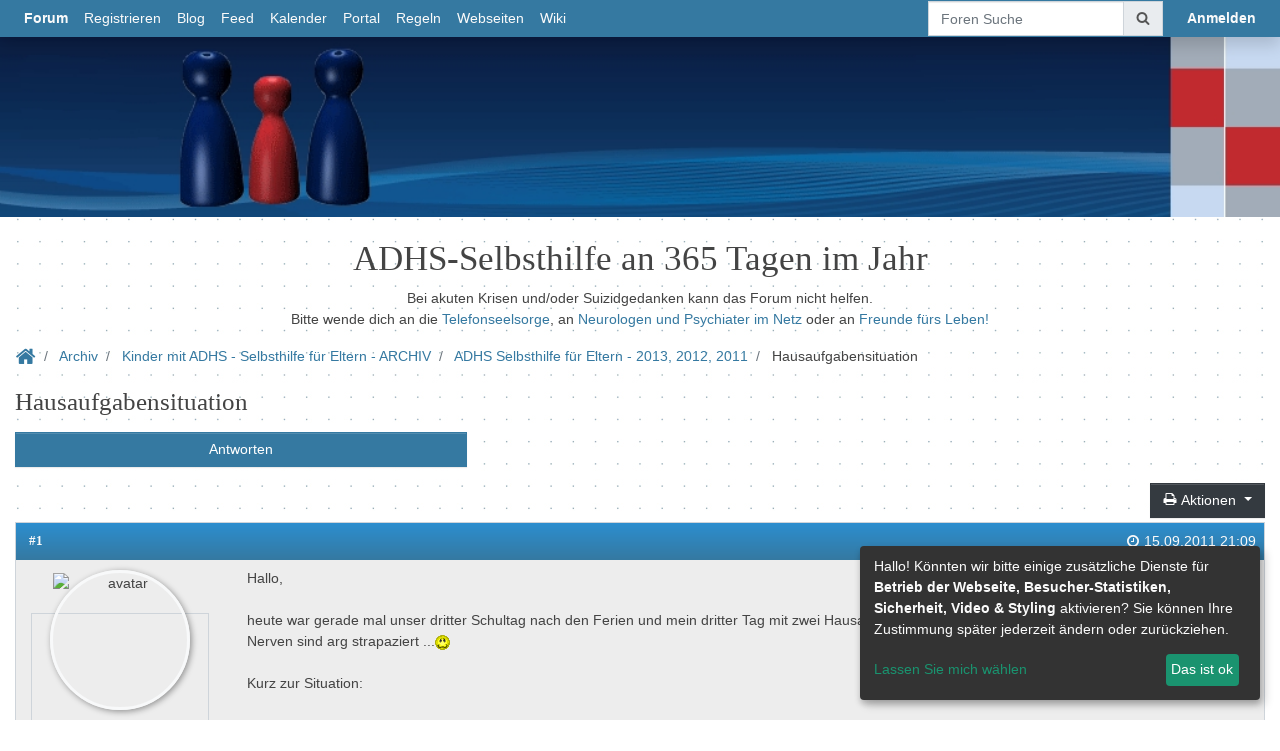

--- FILE ---
content_type: text/html; charset=iso-8859-1
request_url: http://32563.dynamicboard.de/t2002f102-Hausaufgabensituation.html
body_size: 36434
content:

<!DOCTYPE html>
<html lang="de">
<head>

<meta property="xobor:tid" content="177"/>
<script>var xpageloadstart=new Date();</script>
<meta charset="utf-8">
<link rel="stylesheet" href="//img.homepagemodules.de/ds/static/fontawesome-6.1.2/css/all.css" />
<meta name="description" content=" Hallo,  heute war gerade mal unser dritter Schultag nach den Ferien und mein dritter Tag mit zwei Hausaufgabenkindern - und schon jetzt l&auml;uft es schief un">
<meta http-equiv="X-UA-Compatible" content="IE=edge" />
<meta name="viewport" content="width=device-width, initial-scale=1"/>
<meta content="yes" name="mobile-web-app-capable" />
<meta name="author" content="xobor" />
<meta name="msapplication-tap-highlight" content="no" />
<title>ADHS Selbsthilfe für Eltern - 2013, 2012, 2011 &raquo; Hausaufgabensituation</title>
<meta property="og:title" content="ADHS Selbsthilfe für Eltern - 2013, 2012, 2011 &raquo; Hausaufgabensituation"/> <meta property="og:type" content="article"/><meta property="og:image" content="https://img.homepagemodules.de/screens2/?width=440&height=320&scale=0.25&url=http://32563.dynamicboard.de/t2002f102-Hausaufgabensituation.html"/><link rel="image_src" href="https://img.homepagemodules.de/screens2/?width=440&height=320&scale=0.25&url=http://32563.dynamicboard.de/t2002f102-Hausaufgabensituation.html" /><meta property="og:url" content="http://32563.dynamicboard.de/t2002f102-Hausaufgabensituation.html"/><meta property="og:site_name" content="ADHS-Selbsthilfe an 365 Tagen im Jahr"/>
<!-- <link href="/temp/bt4.css" rel="stylesheet" />-->
<link href="style12196-tglobal-177-global-1.css" rel="stylesheet">
<!-- <link href="" rel="stylesheet" />-->
<link href="/inc/lib/bootstrap4/ext/lightbox/bootstrap-lightbox.css?rev=12197" rel="stylesheet" />
<link href="/inc/lib/bootstrap4//ext/pnotify/pnotify.custom.v4.css?rev=12197" rel="stylesheet" />
<link href="/inc/lib/bootstrap4/css/animation.css?rev=12197" rel="stylesheet" />
<link href="/inc/lib/bootstrap4/ext/toggle/bootstrap4-toggle.css?rev=12197" rel="stylesheet" />

<link href="/inc/lib/bootstrap4/fonts/xobor/default/xob_default.css?rev=12197" rel="stylesheet" />
<link rel="stylesheet" href="/inc/lib/bootstrap4/ext/datetime/tempusdominus.css?rev=12197" />

<link href="//img.homepagemodules.de/ds/static/webfonts/css/Anonymous-Pro.css" rel="stylesheet" type="text/css">

<link href="//img.homepagemodules.de/ds/static/webfonts/css/Open-Sans.css" rel="stylesheet" type="text/css">

<link href="//img.homepagemodules.de/ds/static/webfonts/css/PT-Serif.css" rel="stylesheet" type="text/css">

<!--[if lt IE 9]>
<script src="/inc/lib/bootstrap4/js/html5shiv.js?rev=12197"></script>
<script src="/inc/lib/bootstrap4/js/respond.min.js?rev=12197"></script>
<![endif]-->
<link rel="apple-touch-icon" sizes="72x72" href="/favicon/apple-touch-icon.png">
                    <link rel="icon" type="image/png" sizes="64x64" href="/favicon/favicon-64x64.png">
                    <link rel="icon" type="image/png" sizes="32x32" href="/favicon/favicon-32x32.png">
                    <link rel="icon" type="image/png" sizes="16x16" href="/favicon/favicon-16x16.png">                    
                    <link rel="mask-icon" href="/favicon/safari-pinned-tab.svg" color="#5bbad5">
                    <link rel="shortcut icon" href="/favicon/favicon.ico">
                    
<meta name="msapplication-TileColor" content="#3579a1">
<meta name="theme-color" content="#3579a1">
<!-- xmbt im Portal direkt Jquery laden -->

            <script>  if(typeof(custom_klaro_services) === "undefined"){var custom_klaro_services = [];}</script> 
            <script type="text/javascript">var klaroCustom = {
getAnalyticsPlaceholder: function () {
switch (getLanguageCode()) {
case "de":
return '<div style="padding: 2em 0;" style="padding: 2em 0;" class="analytics-placeholder">Bitte <a href="" onclick="klaro.show(klaroConfig);return false;" style="text-decoration: underline;">aktivieren</a> Sie Cookies, um analytics zu erlauben.</div>';
case "en":
return '<div style="padding: 2em 0;" style="padding: 2em 0;" class="analytics-placeholder">Please <a href="" onclick="klaro.show(klaroConfig);return false;" style="text-decoration: underline;">activate</a> cookies to allow analytics.</div>';
case "fr":
return '<div style="padding: 2em 0;" class="analytics-placeholder">Please <a href="" onclick="klaro.show(klaroConfig);return false;" style="text-decoration: underline;">activate</a> cookies to allow analytics.</div>';
case "it":
return '<div style="padding: 2em 0;" class="analytics-placeholder">Please <a href="" onclick="klaro.show(klaroConfig);return false;" style="text-decoration: underline;">activate</a> cookies to allow analytics.</div>';
case "cn":
return '<div style="padding: 2em 0;" class="analytics-placeholder">Please <a href="" onclick="klaro.show(klaroConfig);return false;" style="text-decoration: underline;">activate</a> cookies to allow analytics.</div>';
case "zh":
return '<div style="padding: 2em 0;" class="analytics-placeholder">Please <a href="" onclick="klaro.show(klaroConfig);return false;" style="text-decoration: underline;">activate</a> cookies to allow analytics.</div>';
}
},
getVideoPlaceholder: function () {
switch (getLanguageCode()) {
case "de":
return '<div style="padding: 2em 0;" class="video-placeholder">Bitte <a href="" onclick="klaro.show(klaroConfig);return false;" style="text-decoration: underline;">aktivieren</a> Sie Cookies, um das Video anzuzeigen.</div>';
case "en":
return '<div style="padding: 2em 0;" class="video-placeholder">Please <a href="" onclick="klaro.show(klaroConfig);return false;" style="text-decoration: underline;">activate</a> cookies to show videos.</div>';
case "fr":
return '<div style="padding: 2em 0;" class="video-placeholder">Veuillez <a href="" onclick="klaro.show(klaroConfig);return false;" style="text-decoration: underline;">activer</a> les cookies pour voir la vidÃ©o.</div>';
case "it":
return '<div style="padding: 2em 0;" class="video-placeholder">Please <a href="" onclick="klaro.show(klaroConfig);return false;" style="text-decoration: underline;">activate</a> cookies to show videos.</div>';
case "cn":
return '<div style="padding: 2em 0;" class="video-placeholder">Please <a href="" onclick="klaro.show(klaroConfig);return false;" style="text-decoration: underline;">activate</a> cookies to show videos.</div>';
case "zh":
return '<div style="padding: 2em 0;" class="video-placeholder">Please <a href="" onclick="klaro.show(klaroConfig);return false;" style="text-decoration: underline;">activate</a> cookies to show videos.</div>';
}
},
getMapPlaceholder: function () {
switch (getLanguageCode()) {
case "de":
return '<div style="padding: 2em 0;" class="map-placeholder">Bitte <a href="" onclick="klaro.show(klaroConfig);return false;" style="text-decoration: underline;">aktivieren</a> Sie Cookies, um die Karte anzuzeigen.</div>';
case "en":
return '<div style="padding: 2em 0;" class="map-placeholder">Please <a href="" onclick="klaro.show(klaroConfig);return false;" style="text-decoration: underline;">activate</a> cookies to show the map.</div>';
case "fr":
return '<div style="padding: 2em 0;" class="map-placeholder">Veuillez <a href="" onclick="klaro.show(klaroConfig);return false;" style="text-decoration: underline;">activer</a> les cookies pour afficher la carte.</div>';
case "it":
return '<div style="padding: 2em 0;" class="map-placeholder">Please <a href="" onclick="klaro.show(klaroConfig);return false;" style="text-decoration: underline;">activate</a> cookies to show the map.</div>';
case "cn":
return '<div style="padding: 2em 0;" class="map-placeholder">Please <a href="" onclick="klaro.show(klaroConfig);return false;" style="text-decoration: underline;">activate</a> cookies to show the map.</div>';
case "zh":
return '<div style="padding: 2em 0;" class="map-placeholder">Please <a href="" onclick="klaro.show(klaroConfig);return false;" style="text-decoration: underline;">activate</a> cookies to show the map.</div>';
}
},
getRecaptchaPlaceholder: function () {
return '<div style="padding: 2em 0;" class="recaptcha-placeholder">Für die Anmeldung wird in diesem Forum Google reCAPTCHA benötigt. Bitte <a href="" onclick="klaro.show(klaroConfig);return false;" style="text-decoration: underline;">aktivieren</a> Sie Cookies, um das Captcha zu laden.</div>';
}
};
var partnerhtml = "Klicken Sie auf einen Partner-Link, um die jeweiligen Datenschutzinformationen zu öffnen<br>";
var consentvendors = {};
var klaro_init_done = 0;
var klaro_init_counter = 0;
for(i in consentvendors){
var v = consentvendors[i];
var vlink = "<a href='"+v.url+"' target='_blank'>"+v.title+"</a>";
partnerhtml = partnerhtml + "\n" + vlink;
}

var klaroConfig = {
version: 1,
elementID: 'klaro',
cookieName: 'xobklaro',
cookieExpiresAfterDays: 365,
htmlTexts: true,
hideDeclineAll : true,
privacyPolicy: './datenschutz.html',
poweredBy: 'https://www.xobor.de',
disablePoweredBy: true,
default: false,
mustConsent: 0,
lang: 'de',
acceptAll: true,
close: "schließen",
translations: {
de: {
acceptSelected: 'Auswahl Speichern',
acceptAll: 'Allen zustimmen',
declineAll: 'Alle Dienste aktivieren oder deaktivieren',
app: {
toggleAll: {
title: 'Alle aktivieren / deaktivieren',
description: 'Nutzen Sie diesen Schalter um alle optionalen Anwendungen entweder zu aktivieren, oder wieder zu deaktivieren'
}
},
consentModal: {
title : "Cookie Einstellungen",
description: 'Wir verwenden Cookies, um Inhalte und Anzeigen zu personalisieren, Funktionen für soziale Medien anbieten zu können und die Zugriffe auf unsere Website zu analysieren. Außerdem geben wir Informationen zu Ihrer Verwendung unserer Website an unsere Partner für soziale Medien, Werbung und Analysen weiter. Unsere Partner führen diese Informationen möglicherweise mit weiteren Daten zusammen, die Sie ihnen bereitgestellt haben oder die sie im Rahmen Ihrer Nutzung der Dienste gesammelt haben.',
privacyPolicy: {
text: 'Weitere Informationen finden Sie in unseren <a href="./datenschutz.html">Datenschutzbestimmungen</a>',
name: "Datenschutzerklärung"
},
},
consentNotice: {
changeDescription: "Seit Ihrem letzten Besuch gab es Änderungen, bitte erneuern Sie Ihre Zustimmung.",
description: "Hallo! Könnten wir bitte einige zusätzliche Dienste für {purposes} aktivieren? Sie können Ihre Zustimmung später jederzeit ändern oder zurückziehen.",
imprint: {
name: "Impressum"
},
learnMore: "Lassen Sie mich wählen",
privacyPolicy: {
name: "Datenschutzerklärung"
},
testing: "Testmodus!"
},
contextualConsent: {
acceptAlways: "Immer",
acceptOnce: "Ja",
description: "Möchten Sie von {title} bereitgestellte externe Inhalte laden?"
},
decline: "Ich lehne ab",
ok: "Das ist ok",
poweredBy: 'Konfiguration ansehen',
privacyPolicy: {
name: "Datenschutzerklärung",
text: "Um mehr zu erfahren, lesen Sie bitte unsere Datenschutzerklärung"
},
purposeItem: {
service: "Dienst",
services: "Dienste"
},
required: {
title: 'Erforderlich',
description: 'Für den Betrieb der Webseite erforderliche Cookies (z.B. für den Login)'
},
googleanalytics: {
title: 'Google Analytics',
description: 'Analyisiert die Webseitennutzung und Statistiken (anonymisiert).',
},
matomo: {
title: 'Matomo Analytics',
description: 'Analyisiert die Webseitennutzung und Statistiken (anonymisiert, lokal gehostet).',
},
video: {
description: 'Eingebettete Videos abspielen (daylimotion/vimeo/youtube)',
},
facebook: {
description: 'Facebook Like Api',
},
twitter: {
description: 'X widget integration',
},
googlemaps: {
title: 'Google Maps',
description: 'Eingebettete Karten von Google anzeigen',
},
gfonts: {
title: 'Google Web Fonts',
description: 'Schriftarten von Google laden.',
},
purposes: {
required: 'Betrieb der Webseite',
analytics: 'Besucher-Statistiken',
security: 'Sicherheit',
advertising: 'Anzeigen von Werbung',
styling: 'Styling',
video: 'Video',
googlemaps: 'Google Maps',
},
ebay : {
description: 'Ebay Links mit Produktinformationen versehen',
},
amazon : {
description: 'Amazon Links mit Produktinformationen versehen',
},
recaptcha : {
'title' : 'Google reCAPTCHA',
'description' : 'Sie bestätigen und nehmen zur Kenntnis, dass die Funktionsweise der reCAPTCHA API darauf beruht, dass Hardware- und Softwareinformationen, z. B. Geräte- und Anwendungsdaten, erhoben und zu Analysezwecken an Google gesendet werden',
},
save: "Speichern",
service: {
disableAll: {
description: "Mit diesem Schalter können Sie alle Dienste aktivieren oder deaktivieren.",
title: "Alle Dienste aktivieren oder deaktivieren"
},
optOut: {
description: "Diese Dienste werden standardmäßig geladen (Sie können sich jedoch abmelden)",
title: "(Opt-out)"
},
purpose: "Dienst",
purposes: "Dienste",
required: {
description: "Für den Betrieb der Webseite erforderliche Cookies (z.B. für den Login)",
title: "(Erforderlich)"
}
}
},
},
// This is a list of third-party apps that Klaro will manage for you.
services: [
// The apps will appear in the modal in the same order as defined here.
{
name: 'required',
purposes: ['required'],
default: true,
required: true
},

{
name: 'matomo',
purposes: ['analytics'],
callback: function (consent, app) {
if (consent === true) {
/* Load matomo */
} else {
/* Block matomo */
}
}
},

{
name: 'recaptcha',
purposes: ['security'],
},

{
name: 'youtube',
title: 'Youtube',
purposes: ['video'],
callback: function (consent, app) {
if (consent === true) {
var el = document.getElementsByClassName('youtube-placeholder');
for (var i = 0; i < el.length; i++) {
(el[i].style.display = 'none');
}
var el = document.getElementsByClassName('youtube-hidden');
for (var i = 0; i < el.length; i++) {
(el[i].style.display = 'block');
}
}
},
},
{
name: 'googlevideo',
title: 'googlevideo',
purposes: ['video'],
callback: function (consent, app) {
if (consent === true) {
var el = document.getElementsByClassName('googlevideo-placeholder');
for (var i = 0; i < el.length; i++) {
(el[i].style.display = 'none');
}
var el = document.getElementsByClassName('googlevideo-hidden');
for (var i = 0; i < el.length; i++) {
(el[i].style.display = 'block');
}
}
}
},
{
name: 'vimeo',
title: 'vimeo',
purposes: ['video'],
callback: function (consent, app) {
if (consent === true) {
var el = document.getElementsByClassName('vimeo-placeholder');
for (var i = 0; i < el.length; i++) {
(el[i].style.display = 'none');
}
var el = document.getElementsByClassName('vimeo-hidden');
for (var i = 0; i < el.length; i++) {
(el[i].style.display = 'block');
}
}
}
},
{
name: 'dailymotion',
title: 'dailymotion',
purposes: ['video'],
callback: function (consent, app) {
if (consent === true) {
var el = document.getElementsByClassName('dailymotion-placeholder');
for (var i = 0; i < el.length; i++) {
(el[i].style.display = 'none');
}
var el = document.getElementsByClassName('dailymotion-hidden');
for (var i = 0; i < el.length; i++) {
(el[i].style.display = 'block');
}
}
}
},
{
name: 'myvideo',
title: 'myvideo',
purposes: ['video'],
callback: function (consent, app) {
if (consent === true) {
var el = document.getElementsByClassName('myvideo-placeholder');
for (var i = 0; i < el.length; i++) {
(el[i].style.display = 'none');
}
var el = document.getElementsByClassName('myvideo-hidden');
for (var i = 0; i < el.length; i++) {
(el[i].style.display = 'block');
}
}
}
},
{
name: 'clipfish',
title: 'clipfish',
purposes: ['video'],
callback: function (consent, app) {
if (consent === true) {
var el = document.getElementsByClassName('clipfish-placeholder');
for (var i = 0; i < el.length; i++) {
(el[i].style.display = 'none');
}
var el = document.getElementsByClassName('clipfish-hidden');
for (var i = 0; i < el.length; i++) {
(el[i].style.display = 'block');
}
}
}
},

{
name: 'googlemaps',
purposes: ['styling'],
callback: function (consent, app) {
/*
if (consent === true) {
var el = document.getElementsByClassName('map-placeholder');
for (var i = 0; i < el.length; i++) {
(el[i].style.display = 'none');
}
var el = document.getElementsByClassName('map-hidden');
for (var i = 0; i < el.length; i++) {
(el[i].style.display = 'block');
}
}*/
}
},

],
callback: function(consent, service) {
if(consent == true){
/*console.log('User consent for service ' + service.name + ' given');*/
}
if(!klaro_init_done){
klaro_init_counter++;
if(service.name == "personalizedads"){
var npa = (consent == true) ? "0" : "1";
(adsbygoogle = window.adsbygoogle || []).requestNonPersonalizedAds = npa;
(adsbygoogle = window.adsbygoogle || []).pauseAdRequests=0;
}

if(klaro_init_counter == klaroConfig.services.length){
klaro_init_done = true;
console.log('Klaro init done');
}
}
},
};
getLanguageCode = function () {
return "de"
};
klaroConfig.lang = getLanguageCode();
var klaroWatcher = {
'update' : function(obj, name, data){
if(name === "saveConsents"){
console.log("UPDATE",obj, name, data);
var pads = 0
try{pads = data.consents.personalizedads;}catch(e){}
$.post("/ajax/handler.php?method=updateconsent",{'consents':data.consents,'personalizedads':pads},function(res){console.log(res)});
}
}
};
</script>
            <script type="text/javascript" src="js/cookieconsent.js?12196"></script>            
            <style>#klaroAdPartners a{display:block;}.cm-footer-buttons .cm-btn{background: none !important;} .cm-footer-buttons .cm-btn-accept-all{background-color: #1a936f !important; padding: 1rem !important;    background-color: var(--green1, #1a936f) !important;}.cookie-modal li{float:none !important;}</style>

</head>
<body class="xxl loading  guest_view mbt  menufixed ">

<header id="xpagehead" class="xpagehead d-none d-lg-block">
<div class="headeroverlay"></div>
<div id="particleoverlay"></div>

<div class="container h-100">
<div class="row h-100">
<div class="col-12" id="headerwizardcontent">
<table><tr><td class='headerimage_cont'></td><td class='headertext_cont'><h1></h1><span class="lead"></span></td></tr></table>
</div>
</div>
</div>

</header>

<div id="custom_header"><center><br>
<h1>ADHS-Selbsthilfe an 365 Tagen im Jahr</h1>
Bei akuten Krisen und/oder Suizidgedanken kann das Forum nicht helfen.<br>
Bitte wende dich an die <a href="http://www.telefonseelsorge.de/">Telefonseelsorge</a>, an <a href="http://www.neurologen-und-psychiater-im-netz.org/krisenotfall/akute-psychische-krise/">Neurologen und Psychiater im Netz</a> oder an <a href="http://www.frnd.de/hilfe/">Freunde fürs Leben!</a><br>
</center>
</div>
<nav class="navbar collapsed nav-pills bg-custom navbar-expand-lg shadow flex-lg-column fixed-top align-items-lg-center" id="navigation" role="navigation">

<button class="navbar-toggler" type="button" data-toggle="collapse" data-target="#navbarSupportedContent" aria-controls="navbarSupportedContent" aria-expanded="false" aria-label="Toggle navigation">
<span class="xob xob-dots-v"></span>
</button>
<a class="navbar-brand d-lg-none" href="./">


</a>

<a class="nav-link d-lg-none p-0" href="./anmeldung.php?goto=%2Ft2002f102-Hausaufgabensituation.html"><strong class="text-capitalize">anmelden</strong></a>

<div class="collapse navbar-collapse" id="navbarSupportedContent">
<div class="navbar-nav mr-auto">
<a id="link_forum_overview" href="/forum.php" class="nav-link "><strong>Forum</strong></a>
<a id="link_feed" href="/feed.php" class="nav-link d-lg-none "><strong>Feed</strong></a>

<a id="link_register" href="anmeldung.php"  class="nav-link ">Registrieren</a>


<a id="link_blog" href="blog.html"  class="nav-link ">Blog</a>


<a id="user_page01402493198910414" href="feed.php"  class="nav-link ">Feed</a>


<a id="link_calendar" href="calendar.php"  class="nav-link ">Kalender</a>


<a id="user_page06018614700923154" href="portal.php"  class="nav-link ">Portal</a>


<a id="user_page1784437278" href="page-forumregeln.html"  class="nav-link ">Regeln</a>


<a id="user_page019260754509091016" href="https://www.adhs365.de/" target="_blank" class="nav-link ">Webseiten </a>


<a id="link_wiki" href="/wiki:home"  class="nav-link ">Wiki</a>


<a id="" href="./"  class="nav-link "></a>


<a id="search_link_mobile" class="nav-link d-lg-none" href="./search.php">Foren Suche</a>

</div>
<div class="navbar-nav d-none d-lg-flex">
<form class="form-inline mr-3 mb-0" id="globalsearchform" action="./search.php">
<input type="hidden" name="zeit" value="9999" />
<input type="hidden" name="s" value="2" />
<input type="hidden" name="forum" value="0" />
<div class="input-group">
<input class="form-control" type="search" placeholder="Foren Suche" name="suchen" aria-label="Foren Suche">
<div class="input-group-append clickable" onclick="$('#globalsearchform').submit()">
<div class="input-group-text"><span class="xob xob-search-find"></span></div>
</div>
</div>
</form>

<a href="./anmeldung.php?goto=%2Ft2002f102-Hausaufgabensituation.html" class="nav-link float-right"><strong>Anmelden</strong></a>

</div>
</div>
</nav>
<div class="clearfix"></div>

<style>.avatar_round{background-image: url(https://upload.wikimedia.org/wikipedia/commons/7/7c/Profile_avatar_placeholder_large.png);}.avatar_round, .avatar_round_small{border:none;}</style>
<div id="usermodal" class="overlay fullpagemodal">
<div id="usercontent" class="modalcontent">
<div class="userdiv container-fluid">
<div id="userdivtoggler"><span class="xob xob-lg xob-remove"></span></div>
<div class="userimage row">
<div class="card userdiv userdiv_full text-center pt-2" >
<div class="image_container m-auto">

<img class="avatar_round_auto offline ava_user_" src="https://upload.wikimedia.org/wikipedia/commons/7/7c/Profile_avatar_placeholder_large.png" alt="avatar">

</div>
<div class="card-body">
<div class="card-text">
<div class="muser">
(
Gast
)
</div>

<div onmouseover="toggleUserDetailLink(this)" class="mtitle badge badge-primary p-2 "></div>
<div class="btn btn-link p-0 showdetails hidden clickable" onmouseout="toggleUserDetailLink(this)" onclick="showUserDetails(this)">Details</div>

<div class="container hidden userdetails">

<div class="row"><div class="col-12"><hr /></div></div>

</div>

</div>
</div>
</div>
 </div>
<div class="divider_h"></div>
<div class="quicklinks">

<div class="divider_h"></div>
<h3><span class="xob xob-mails"></span> Private Nachrichten:</h3>
<a href="./private.php" class="capped">Posteingang</a>
<a href="/private_new.php" class="capped">Neue Nachricht schreiben</a>
<div class="divider_h"></div>
<h3><span class="xob xob-settings"></span> Einstellungen:</h3>
<a href="" class="capped">Profil bearbeiten</a>
<a href="./member.php" class="capped">Einstellungen und Abonnements</a>
<a href="blog-a.html" class="capped">Blog Einstellungen</a>
<div class="divider_h"></div>
<h3><span class="xob xob-other"></span> Sonstiges:</h3>

<a href="./login.php?option=logout" class="capped">Abmelden/Logout</a>
</div>
</div>
</div>
</div>

<div class="main container topic pt-0 pt-sm-2 pt-md-3" role="main">
<div class="row mainrow">
<div class="firstrow col col-12 ">
 
<nav aria-label="breadcrumb" class="sticky-top" id="breadcrumbs">
<ol class="breadcrumb">
<li class="breadcrumb-item"><a href="/"><span class="xob xob-lg xob-home"></span></a></li>

<li class="breadcrumb-item ">

<a href="./forum.php#category141">Archiv</a>

</li>

<li class="breadcrumb-item ">

<a href="f378-Kinder-mit-ADHS-Selbsthilfe-fuer-Eltern-ARCHIV.html">Kinder mit ADHS - Selbsthilfe für Eltern - ARCHIV</a>

</li>

<li class="breadcrumb-item ">

<a href="f102-ADHS-Selbsthilfe-fuer-Eltern.html">ADHS Selbsthilfe für Eltern - 2013, 2012, 2011</a>

</li>

<li class="breadcrumb-item  active">
Hausaufgabensituation

</li>

</ol>
</nav>


<div class="ttitle mt-2"><h3 class="mb-0">Hausaufgabensituation</h3></div>

<div class="mainaction">

<a class="form-control btn btn-primary" onclick="xobor.mbt.modal('#norightstoreply','Keine Rechte',{hide_buttons:1}); return false;" href="javascript:void(0)">Antworten</a>

</div>

<div class="container pb-1 float-right w-auto" id="threadoptions_container">
<div class="row">
<div class="threadoptions col-12 text-right p-0">

<div class="dropdown d-inline-block">
<button class="btn btn-secondary dropdown-toggle" type="button" id="topicoptions" data-toggle="dropdown" aria-haspopup="true" aria-expanded="false"><span class="xob xob-print"></span> Aktionen <span class="caret"></span></button>
<ul class="dropdown-menu dropdown-menu-right" role="menu" aria-labelledby="topicoptions">
<li role="presentation" class="dropdown-item">
<a data-toggle="modal" href="javascript:void(0);" onclick="xobor.mbt.remoteModal('topicabo.php?thread=2002&forum=102','Thema abonnieren',{hide_buttons:1}); return false;" data-target="#myModal"><span class="xob xob-bullseye"></span> Thema abonnieren</a>
</li>
<li class="dropdown-item">
<a href="topic.php?id=2002&forum=102&print=1" target="_blank"><span class="xob xob-print"></span> Thema drucken</a>
</li>
</ul>
</div>

</div>
</div>
</div>
<div class="clearfix"></div>
 
<!--Klassen und Ids für diese Nachricht definieren:-->

<!--Klassen und Ids für diese Nachricht definieren Ende-->

<!--Beitrags-Aktionen-->

<!--Beitrags-Aktionen Ende-->
<!--Beitrags-Inhalt-->

<a href="javascript:void(0);" name="msg3059574"></a>
<!-- PANEL Template -->
<!-- Erzeugt einen Inhaltsbehälter
Variablen:
panelid -> Id des Panels
panelclass -> Klasse die dem Panel zugewwiesen wird
panelmargin -> Ist dieser Parameter gesetzt wird diese Klasse statt  verwendet
panelhead_title -> Titel des Panel
panelhead_expl -> Text für <small>-Tag unter dem Titel
panelhead_addon -> Eigener HTML code für den Kopfbereich des Panels
panel_content -> HTML Code des Inhalts
panel_footer -> HTML-Code für den Footer
-->
<!--check header visibility-->

<div id="post_3059574" class="card usermsg creatormsg message mb-3 mb-3 wowready fadeIn">
<!-- Panel Header -->

<div class="card-header  clearfix">
<span class="float-right nobreak"><div class="d-block d-sm-none text-right"><a href="#msg3059574">#1</a></div><span class="xob xob-time"></span> 15.09.2011 21:09 </span><h5 class="card-title"> 
<div class="xsuser d-block d-sm-none float-left">

<img class="avatar avatar_round_small offline img img-fluid" src="https://upload.wikimedia.org/wikipedia/commons/7/7c/Profile_avatar_placeholder_large.png" alt="avatar">&#xA0;

<span><a href="#no_permission_userprofile" class="userlink user_108532" style="color:#000000;">lupa</a></span>

 
</div>
 <a href="#msg3059574" class="float-left d-none d-sm-block badge"> <strong>#1</strong></a> </h5>
</div>

<!-- Panel Body -->

<div class="card-body p-0 messagecard nocardfooter">

<div class="container-fluid message_container">
<div class="row">
<div class="message_leftcol">
<div class="card userdiv userdiv_full text-center pt-2" >
<div class="image_container m-auto">

<img class="avatar_round_auto offline ava_user_108532" src="https://upload.wikimedia.org/wikipedia/commons/7/7c/Profile_avatar_placeholder_large.png" alt="avatar">

</div>
<div class="card-body">
<div class="card-text">
<div class="muser">
<span><a href="#no_permission_userprofile" class="userlink user_108532" style="color:#000000;">lupa</a></span>
</div>

<div onmouseover="toggleUserDetailLink(this)" class="mtitle  "><img src="http://files.homepagemodules.de/b2001010/a_285.png" width="75px" height="15px"></div>
<div class="btn btn-link p-0 showdetails hidden clickable" onmouseout="toggleUserDetailLink(this)" onclick="showUserDetails(this)">Details</div>

<div class="container hidden userdetails">

<div class="row"><div class="col minfo_head">Beiträge:</div><div class="col minfo_cont">1213</div></div>

<div class="row"><div class="col minfo_head">Registriert seit:</div><div class="col minfo_cont">18.06.2010</div></div>

<div class="row"><div class="col minfo_head">Blog: </div><div class="col minfo_cont"><a href="blog-u108532-Wolfsgeheul.html">Wolfsgeheul</a></div></div>

<div class="row"><div class="col-12"><hr /></div></div>

</div>

</div>
</div>
</div>
 </div>
<div class="message_rightcol">
<div class="xquoteable" id="xquoteable_p_3059574"><p>Hallo,<br /><br />heute war gerade mal unser dritter Schultag nach den Ferien und mein dritter Tag mit zwei Hausaufgabenkindern - und schon jetzt l&auml;uft es schief und die Nerven sind arg strapaziert ...<img src="http://img.homepagemodules.de/crazy.gif"><br /><br />Kurz zur Situation:<br /><br />In Sohnis erstem Schuljahr (noch ohne Medis) waren die HA die reinste Katastophe - stundenlanges Gezerre mit viel Geschrei und Geheule - jeden Tag - der echte Horror.<br /><br />Dann letztes Jahr: Klassenwiederholung, Medikamente, tolle Lehrerin - und siehe da: die HA klappten pl&ouml;tzlich prima. Sohn arbeitete relativ konzentriert, selbst&auml;ndig und z&uuml;gig. Ich war immer in der N&auml;he, suchte mir nebenbei stille Besch&auml;ftigungen, hatte so ein &quot;unaufdringliches Auge&quot; auf ihn und lobte wo es nur ging ... und so wurde aus der HA - Situation allm&auml;hlich eine eigentlich ganz angenehme Zeit gemeinsamen Arbeitens, Beisammenseins, eine besondere Zeit der pers&ouml;nlichen N&auml;he und Aufmerksamkeit zwischen Mama und Sohn. War er fertig, holte ich T&ouml;chterchen aus dem Kindi ab und dann war gemeinsames Spielen und alles war gut so.<br /><br />Jetzt: Seit Di. habe ich nun zwei Schulkinder - Sohn 2. Klasse, T&ouml;chterchen 1. Klasse. Und damit auch zwei Kinder, die bei den HA meine Aufmerksamkeit wollen und brauchen. Sohn ist immerhin schon im dritten Schulbesuchsjahr und merkt nun nat&uuml;rlich, dass Tochter als &quot;Frischling&quot; viel Aufmerksamkeit, Erkl&auml;rungen, Lob usw. bekommt - und kann &uuml;berhaupt nicht damit umgehen. HA gemeinsam an einem Tisch endeten heute mit st&auml;ndigem Dazwischenreden, diskutieren, sich &quot;bl&ouml;d&quot; stellen (&quot;... ich kann das nicht...&quot;) Ger&auml;usche machen und schlie&szlig;lich frechem und provozierendem Verhalten. Schlie&szlig;lich habe ich ihn wutentbrannt in ein anderes Zimmer an einen anderen Tisch &quot;verbannt&quot;, was nat&uuml;rlich zu noch mehr Gebocke und schlie&szlig;lich Heulerei f&uuml;hrte. Erst nach etlichem hin und her und einigem Geschrei hat er schlie&szlig;lich noch die Kurve gekriegt und dann der Rest der HA erledigt. Dabei waren die HA weder viel noch schwer. T&ouml;chterchen hat sich &uuml;brigens &quot;vorbildlich&quot; verhalten (der Elan ist noch gro&szlig; am dritten Tag ...<img src="http://img.homepagemodules.de/wink.gif">), hat sich bem&uuml;ht, bei der Sache zu bleiben und ihr Arbeitsblatt ordentlich auszumalen.<br /><br />Ich will ja jetzt nicht gleich v&ouml;llig schwarz sehen - wie gesagt, es ist erst der dritte Tag und vielleicht pegelt sich das alles noch ein, wenn wir zu dritt erst mal ein bi&szlig;chen mehr Routine haben. Aber es hat mich schon ein wenig schockiert, dass allein die Anwesenheit der Schwester so einen enormen Unterschied bei Sohn ausl&ouml;sen kann. Und dass die Konkurrenz um meine Aufmerksamkeit zu solchen Eskalationen f&uuml;hren kann. <br />Und dann erinnerte mich (und wohl auch ihn) die Situation heute leider sehr an unser erstes Jahr, was die Sache nicht gerade besser machte.<br /><br />Im Zweifelsfall w&uuml;sste ich auch garnicht, wie ich die Situation zuk&uuml;nftig entsch&auml;rfen k&ouml;nnte. <br />HA gemeinsam an einem Tisch klappt (zumindest z. Zt.) - wie beschrieben - nicht.<br />Jeden f&uuml;r sich mit den HA in sein Zimmer setzen, das w&uuml;rde aber auch nicht funktionieren, da beide meine Anwesenheit beim Arbeiten brauchen. Sohn h&auml;tte allein wahscheinlich nach einer Stunde noch keinen Strich auf dem Papier. Und T&ouml;chterchen muss ja erst mal lernen, wie man HA macht ...<br /><br /><br />Kennt ihr &auml;hnliche Situationen bei Geschwistern mit geringem Altersabstand? Was hat bei Euch funktioniert?<br /><br />Viele Gr&uuml;&szlig;e<br /><br />lupa</p></div>
<div class="xnonquoteable">

<div class="message_actions w-100 mx-auto py-1">
<a href="javascript:void(0);" id="postoptions_3059574"></a>

<div class="message_action reply_action text-center float-right" onclick="xobor.mbt.modal('#norightstoreply','Keine Rechte',{hide_buttons:1}); return false;">
<span class="xob xob-reply"></span>
<br class="d-block d-sm-none" />
<span class="d-none d-sm-inline">&#xA0;<span class="text-muted">Antworten</span></span>
</div>

<div class="message_action tellmod_action text-center float-right" onclick="window.location='tellmod.php?board=32563&thread=2002&forum=102&amp;msg=3059574'">
<span class="xob xob-exclamation"></span><br class="d-block d-sm-none" /><span class="d-none d-sm-inline">&#xA0;<small>Beitrag melden</small></span></div>

<div class="clearfix"></div>
</div>

</div>
</div>
</div>
</div>

</div>

<!-- Panel Footer -->

</div>

 
<!--Klassen und Ids für diese Nachricht definieren:-->

<!--Klassen und Ids für diese Nachricht definieren Ende-->

<!--Beitrags-Aktionen-->

<!--Beitrags-Aktionen Ende-->
<!--Beitrags-Inhalt-->

<a href="javascript:void(0);" name="msg3059576"></a>
<!-- PANEL Template -->
<!-- Erzeugt einen Inhaltsbehälter
Variablen:
panelid -> Id des Panels
panelclass -> Klasse die dem Panel zugewwiesen wird
panelmargin -> Ist dieser Parameter gesetzt wird diese Klasse statt  verwendet
panelhead_title -> Titel des Panel
panelhead_expl -> Text für <small>-Tag unter dem Titel
panelhead_addon -> Eigener HTML code für den Kopfbereich des Panels
panel_content -> HTML Code des Inhalts
panel_footer -> HTML-Code für den Footer
-->
<!--check header visibility-->

<div id="post_3059576" class="card usermsg message mb-3 mb-3 wowready fadeIn">
<!-- Panel Header -->

<div class="card-header  clearfix">
<span class="float-right nobreak"><div class="d-block d-sm-none text-right"><a href="#msg3059576">#2</a></div><span class="xob xob-time"></span> 16.09.2011 12:46 <span class='lastedit d-none d-md-inline'>(zuletzt bearbeitet: 16.09.2011 12:48)</span></span><h5 class="card-title"> 
<div class="xsuser d-block d-sm-none float-left">

<img class="avatar avatar_round_small offline img img-fluid" src="https://upload.wikimedia.org/wikipedia/commons/7/7c/Profile_avatar_placeholder_large.png" alt="avatar">&#xA0;

<span><a href="#no_permission_userprofile" class="userlink user_108509" style="color:#000000;">FaVe</a></span>

 
</div>
 <a href="#msg3059576" class="float-left d-none d-sm-block badge"> <strong>#2</strong></a> </h5>
</div>

<!-- Panel Body -->

<div class="card-body p-0 messagecard nocardfooter">

<div class="container-fluid message_container">
<div class="row">
<div class="message_leftcol">
<div class="card userdiv userdiv_full text-center pt-2" >
<div class="image_container m-auto">

<img class="avatar_round_auto offline ava_user_108509" src="https://upload.wikimedia.org/wikipedia/commons/7/7c/Profile_avatar_placeholder_large.png" alt="avatar">

</div>
<div class="card-body">
<div class="card-text">
<div class="muser">
<span><a href="#no_permission_userprofile" class="userlink user_108509" style="color:#000000;">FaVe</a></span>
</div>

<div onmouseover="toggleUserDetailLink(this)" class="mtitle  "><img src="http://files.homepagemodules.de/b2001010/a_285.png" width="75px" height="15px"></div>
<div class="btn btn-link p-0 showdetails hidden clickable" onmouseout="toggleUserDetailLink(this)" onclick="showUserDetails(this)">Details</div>

<div class="container hidden userdetails">

<div class="row"><div class="col minfo_head">Beiträge:</div><div class="col minfo_cont">1021</div></div>

<div class="row"><div class="col minfo_head">Registriert seit:</div><div class="col minfo_cont">04.05.2010</div></div>

<div class="row"><div class="col minfo_head">Blog: </div><div class="col minfo_cont"><a href="blog-u108509-Kinder-das-groesste-Abenteuer-auf-Erden.html">Kinder, das gr&ouml;&szlig;te Abenteuer auf Erden</a></div></div>

<div class="row"><div class="col-12"><hr /></div></div>

</div>

</div>
</div>
</div>
 </div>
<div class="message_rightcol">
<div class="xquoteable" id="xquoteable_p_3059576"><p>Hallo lupa!<br /><br />Stressige Hausaufgaben kenne ich auch zur Gen&uuml;ge, aber bei mir ist die Situation umgekehrt: der Gro&szlig;e kann meistens alleine, der kleine als ADHSler nur mit Betreuung. Aber ich habe sie beide in ihren (nebeneinanderliegenden) Zimmern: <br /><br />ich wechsle dann eben von Zimmer zu Zimmer.<br /><br />Gerade wenn Du schreibest, Deine Tochter h&auml;tte trotz Sohnemanns Aktionen vorbildlich HA gemacht: <br />Vielleicht doch versuchen beide auch mal 5 Minuten alleine arbeiten zu lassen, wenn Du beim jeweils anderen bist. Wenn Deine Erfahrungendes letzten Schuljahres waren, dass er arbeiten kann, Mut dazu, ihn doch mal alleine arbeiten zu lassen.<br /><br />Ich habe auch 2 Jahre lang daneben gesessen, aber nach Medieinstellung und Klassenwiederholung hat meiner inzwischen auch raus, wie Hausis gehen. Es gibt auch Tage, wo nichts geht, aber es gibt auch gute. In der Schule muss es ja auch irgendwie gehen, ohne dass st&auml;ndig einer daneben sitzt. Umgekehrt kann ich mir vorstellen, dass Deiner die Zeit mit Dir auch genossen hat, vor allem wenn die Tochter noch im Kindi war: Mama alleine f&uuml;r sich, ist doch toll.<br /><br />Vor allem da es immer mehr HA geben wird, die den anderen eh' st&ouml;rt: vorlesen, 1x1 &uuml;ben o.&auml;. das ging bei uns nur in getrennten Zimmern. <br /><br />K&uuml;rzlich hatten wir mal eine Klassenkameradin von Sohni gleich nach der Schule da, nicht mal da gingen HA nebeneinander am Tisch. Ihn stresst es schon, wenn da jemand schneller ist bei den gleichen Aufgaben. Darum versuche ich solche Einladungen und Treffs zu vermeiden, obwohl die Kinder es ja eigentlich ziemlich gut finden. <br /><br />Viel Erfolg!!!! ... gute Nerven<br /><br />FaVe</p></div>
<div class="xnonquoteable">

<div class="msignature w-100 d-none d-lg-block" >
<p>Wahnsinn ist erblich,<br /> .... man kann ihn von seinen Kindern bekommen</p>
</div>

<div class="message_actions w-100 mx-auto py-1">
<a href="javascript:void(0);" id="postoptions_3059576"></a>

<div class="message_action reply_action text-center float-right" onclick="xobor.mbt.modal('#norightstoreply','Keine Rechte',{hide_buttons:1}); return false;">
<span class="xob xob-reply"></span>
<br class="d-block d-sm-none" />
<span class="d-none d-sm-inline">&#xA0;<span class="text-muted">Antworten</span></span>
</div>

<div class="message_action tellmod_action text-center float-right" onclick="window.location='tellmod.php?board=32563&thread=2002&forum=102&amp;msg=3059576'">
<span class="xob xob-exclamation"></span><br class="d-block d-sm-none" /><span class="d-none d-sm-inline">&#xA0;<small>Beitrag melden</small></span></div>

<div class="clearfix"></div>
</div>

</div>
</div>
</div>
</div>

</div>

<!-- Panel Footer -->

</div>

 
<!--Klassen und Ids für diese Nachricht definieren:-->

<!--Klassen und Ids für diese Nachricht definieren Ende-->

<!--Beitrags-Aktionen-->

<!--Beitrags-Aktionen Ende-->
<!--Beitrags-Inhalt-->

<a href="javascript:void(0);" name="msg3059586"></a>
<!-- PANEL Template -->
<!-- Erzeugt einen Inhaltsbehälter
Variablen:
panelid -> Id des Panels
panelclass -> Klasse die dem Panel zugewwiesen wird
panelmargin -> Ist dieser Parameter gesetzt wird diese Klasse statt  verwendet
panelhead_title -> Titel des Panel
panelhead_expl -> Text für <small>-Tag unter dem Titel
panelhead_addon -> Eigener HTML code für den Kopfbereich des Panels
panel_content -> HTML Code des Inhalts
panel_footer -> HTML-Code für den Footer
-->
<!--check header visibility-->

<div id="post_3059586" class="card usermsg message mb-3 mb-3 wowready fadeIn">
<!-- Panel Header -->

<div class="card-header  clearfix">
<span class="float-right nobreak"><div class="d-block d-sm-none text-right"><a href="#msg3059586">#3</a></div><span class="xob xob-time"></span> 19.09.2011 22:23 </span><h5 class="card-title"> 
<div class="xsuser d-block d-sm-none float-left">

<img class="avatar avatar_round_small offline img img-fluid" src="https://upload.wikimedia.org/wikipedia/commons/7/7c/Profile_avatar_placeholder_large.png" alt="avatar">&#xA0;

<span><a href="#no_permission_userprofile" class="userlink user_107767" style="color:#000000;">ferrano</a></span>

 
</div>
 <a href="#msg3059586" class="float-left d-none d-sm-block badge"> <strong>#3</strong></a> </h5>
</div>

<!-- Panel Body -->

<div class="card-body p-0 messagecard nocardfooter">

<div class="container-fluid message_container">
<div class="row">
<div class="message_leftcol">
<div class="card userdiv userdiv_full text-center pt-2" >
<div class="image_container m-auto">

<img class="avatar_round_auto offline ava_user_107767" src="https://upload.wikimedia.org/wikipedia/commons/7/7c/Profile_avatar_placeholder_large.png" alt="avatar">

</div>
<div class="card-body">
<div class="card-text">
<div class="muser">
<span><a href="#no_permission_userprofile" class="userlink user_107767" style="color:#000000;">ferrano</a></span>
</div>

<div onmouseover="toggleUserDetailLink(this)" class="mtitle  "><img src="http://files.homepagemodules.de/b2001010/a_284.png" width="75px" height="15px"></div>
<div class="btn btn-link p-0 showdetails hidden clickable" onmouseout="toggleUserDetailLink(this)" onclick="showUserDetails(this)">Details</div>

<div class="container hidden userdetails">

<div class="row"><div class="col minfo_head">Beiträge:</div><div class="col minfo_cont">598</div></div>

<div class="row"><div class="col minfo_head">Registriert seit:</div><div class="col minfo_cont">14.09.2007</div></div>

<div class="row"><div class="col-12"><hr /></div></div>

</div>

</div>
</div>
</div>
 </div>
<div class="message_rightcol">
<div class="xquoteable" id="xquoteable_p_3059586"><p>Hei-<br /><br />&uuml;ber Hausaufgaben kann ich ein Buch schreiben ...<br />bin auch f&uuml;r getrennte Zimmer, jeder arbeitet allein, vorher besprechen was zu tun ist, einige Aufgaben zusammen machen, dann gehen. Kinder drauf vorbereiten, dass es sein kann das amn was verbessern muss (bei schwacher tagesform eben lassen).<br />Zur Not hintereinander Hausis machen lassen (klappt auch manchmal), dann kann ich dabei bleiben. Und beim vorlesen muss man ja eh dabei sein. F&uuml;r gut gelungene Hausi - Tage gibts bei uns auch S&uuml;&szlig;is.<br />Der Gro&szlig;e will sein Zeug allein machen, braucht aber manchmal Hilfe ...- es ist ein (langer)Weg, aber irgendwann klappts ... mal besser und mal schlechter.<br />Versuche auch den Kindern zu sagen, dass Du f&uuml;r beide da sein m&ouml;chtest, aber nicht immer ganz gerecht sein kannst, weil eben jeder unterschiedlich ist und unterschiedliche Hilfe braucht.<br />Generell gilt, soviel wie m&ouml;glich allein machen lassen!!!<br />Die allein gemachte Hausaufgabe ist unter Umst&auml;nden wichtiger als die Qualit&auml;t.<br />Manche Kinder h&ouml;ren gerne leise Musik nebenbei (Entspannungsmusik bzw. ruhige Musik), auch eine nette Tasse Tee mit Keks erzeugt &quot;gem&uuml;tliche Atmosph&auml;re&quot;, kann aber auch ablenken.<br />Die Mutter sollte innerlich versuchen sich zwar als Begleitung und Betreuung zu sehen, aber die VERANTWORTUNG f&uuml;r die Aufgaben den Kindern zu &uuml;berlassen (der gr&ouml;&szlig;te Motzi will aber auch nicht ohne Hausis in die Schule ... und wenn doch einfach mal machen, schlie&szlig;lich muss man dann auch die Folgen tragen- ja, am n&auml;chsten Tag noch mehr Stre&szlig;, aber es f&uuml;hrt beim Kind zu &quot;gewissem&quot; Erkenntnisgewinn). <br /><br />Trotzdem habe ich rumgeschrien, gedroht, bestraft (kein TV, keine S&uuml;&szlig;is etc.), manchmal hat es was gen&uuml;tzt ...<br /><br />Obwohl ich wei&szlig;, wie es sein sollte, bin ich oft emotional voll eingestiegen<img src="http://img.homepagemodules.de/lil.gif">, das kann ich jetzt besser.<br />Aber gro&szlig;er Sohn geht in die 6. Klasse <img src="http://img.homepagemodules.de/grin.gif">.<br /><br />Mit Geduld, Gelassenheit und Strenge und Humor gehts irgendwie.<br /><br />Gru&szlig;<br />Uli</p></div>
<div class="xnonquoteable">

<div class="message_actions w-100 mx-auto py-1">
<a href="javascript:void(0);" id="postoptions_3059586"></a>

<div class="message_action reply_action text-center float-right" onclick="xobor.mbt.modal('#norightstoreply','Keine Rechte',{hide_buttons:1}); return false;">
<span class="xob xob-reply"></span>
<br class="d-block d-sm-none" />
<span class="d-none d-sm-inline">&#xA0;<span class="text-muted">Antworten</span></span>
</div>

<div class="message_action tellmod_action text-center float-right" onclick="window.location='tellmod.php?board=32563&thread=2002&forum=102&amp;msg=3059586'">
<span class="xob xob-exclamation"></span><br class="d-block d-sm-none" /><span class="d-none d-sm-inline">&#xA0;<small>Beitrag melden</small></span></div>

<div class="clearfix"></div>
</div>

</div>
</div>
</div>
</div>

</div>

<!-- Panel Footer -->

</div>

 
<!--Klassen und Ids für diese Nachricht definieren:-->

<!--Klassen und Ids für diese Nachricht definieren Ende-->

<!--Beitrags-Aktionen-->

<!--Beitrags-Aktionen Ende-->
<!--Beitrags-Inhalt-->

<a href="javascript:void(0);" name="msg3059604"></a>
<!-- PANEL Template -->
<!-- Erzeugt einen Inhaltsbehälter
Variablen:
panelid -> Id des Panels
panelclass -> Klasse die dem Panel zugewwiesen wird
panelmargin -> Ist dieser Parameter gesetzt wird diese Klasse statt  verwendet
panelhead_title -> Titel des Panel
panelhead_expl -> Text für <small>-Tag unter dem Titel
panelhead_addon -> Eigener HTML code für den Kopfbereich des Panels
panel_content -> HTML Code des Inhalts
panel_footer -> HTML-Code für den Footer
-->
<!--check header visibility-->

<div id="post_3059604" class="card modmsg message mb-3 mb-3 wowready fadeIn">
<!-- Panel Header -->

<div class="card-header  clearfix">
<span class="float-right nobreak"><div class="d-block d-sm-none text-right"><a href="#msg3059604">#4</a></div><span class="xob xob-time"></span> 21.09.2011 13:12 <span class='lastedit d-none d-md-inline'>(zuletzt bearbeitet: 21.09.2011 13:32)</span></span><h5 class="card-title"> 
<div class="xsuser d-block d-sm-none float-left">

<img class="avatar avatar_round_small offline img img-fluid" src="https://upload.wikimedia.org/wikipedia/commons/7/7c/Profile_avatar_placeholder_large.png" alt="avatar">&#xA0;

<span><a href="#no_permission_userprofile" class="userlink user_108457" >Pippilotta</a></span>

 
</div>
 <a href="#msg3059604" class="float-left d-none d-sm-block badge"> <strong>#4</strong></a> </h5>
</div>

<!-- Panel Body -->

<div class="card-body p-0 messagecard nocardfooter">

<div class="container-fluid message_container">
<div class="row">
<div class="message_leftcol">
<div class="card userdiv userdiv_full text-center pt-2" >
<div class="image_container m-auto">

<img class="avatar_round_auto offline ava_user_108457" src="https://upload.wikimedia.org/wikipedia/commons/7/7c/Profile_avatar_placeholder_large.png" alt="avatar">

</div>
<div class="card-body">
<div class="card-text">
<div class="muser">
<span><a href="#no_permission_userprofile" class="userlink user_108457" >Pippilotta</a></span>
</div>

<div onmouseover="toggleUserDetailLink(this)" class="mtitle  "><img src="http://files.homepagemodules.de/b2001010/a_285.png" width="75px" height="15px"></div>
<div class="btn btn-link p-0 showdetails hidden clickable" onmouseout="toggleUserDetailLink(this)" onclick="showUserDetails(this)">Details</div>

<div class="container hidden userdetails">

<div class="row"><div class="col minfo_head">Beiträge:</div><div class="col minfo_cont">4293</div></div>

<div class="row"><div class="col minfo_head">Registriert seit:</div><div class="col minfo_cont">07.02.2010</div></div>

<div class="row"><div class="col-12"><hr /></div></div>

</div>

</div>
</div>
</div>
 </div>
<div class="message_rightcol">
<div class="xquoteable" id="xquoteable_p_3059604"><p>Hi,<br /><br />der Hinweis kommt jetzt <b>sehr</b> kurzfristig,aber ich hoffe f&uuml;r die eine oder andere doch noch<br />rechtzeitig.<br /><br /><br /><br /><i>Am 21. September (<font color="#FF0000">heute</font>) von 15 bis 19 Uhr wird im Rahmen der europ&auml;ischen<br /><br />ADHS-Awarenessweek (19.-25. September 2011) unter der Nummer<br /><br />0800 0005343 eine geb&uuml;hrenfreie telefonische Beratung zum Thema<br /><br />ADHS und Schule angeboten. Die Aktion wird unterst&uuml;tzt von der Shire<br /><br />Deutschland GmbH. <br /><br /><br />Ein Team aus f&uuml;nf erfahrenen ADHS-Experten beantwortet Fragen und<br /><br />gibt hilfreiche Tipps, zum Beispiel zu Lern- und Motivationshilfen f&uuml;r den<br /><br />Unterricht und die Hausaufgaben zu Hause sowie f&uuml;r eine bessere Integration<br /><br />der betroffenen Kinder in ihre Klassen.</i><br /><br /><br /><br />LG Doris<br /><br />edit: Den Hinweis zu dieser Telefonaktion erhielt ich &uuml;ber den ADHS Deutschland<br /><br />LG Doris</p></div>
<div class="xnonquoteable">

<div class="msignature w-100 d-none d-lg-block" >
<p>De s&ouml;cht, de finnt ok</p>
</div>

<div class="message_actions w-100 mx-auto py-1">
<a href="javascript:void(0);" id="postoptions_3059604"></a>

<div class="message_action reply_action text-center float-right" onclick="xobor.mbt.modal('#norightstoreply','Keine Rechte',{hide_buttons:1}); return false;">
<span class="xob xob-reply"></span>
<br class="d-block d-sm-none" />
<span class="d-none d-sm-inline">&#xA0;<span class="text-muted">Antworten</span></span>
</div>

<div class="message_action tellmod_action text-center float-right" onclick="window.location='tellmod.php?board=32563&thread=2002&forum=102&amp;msg=3059604'">
<span class="xob xob-exclamation"></span><br class="d-block d-sm-none" /><span class="d-none d-sm-inline">&#xA0;<small>Beitrag melden</small></span></div>

<div class="clearfix"></div>
</div>

</div>
</div>
</div>
</div>

</div>

<!-- Panel Footer -->

</div>

 
<!--Klassen und Ids für diese Nachricht definieren:-->

<!--Klassen und Ids für diese Nachricht definieren Ende-->

<!--Beitrags-Aktionen-->

<!--Beitrags-Aktionen Ende-->
<!--Beitrags-Inhalt-->

<a href="javascript:void(0);" name="msg3059614"></a>
<!-- PANEL Template -->
<!-- Erzeugt einen Inhaltsbehälter
Variablen:
panelid -> Id des Panels
panelclass -> Klasse die dem Panel zugewwiesen wird
panelmargin -> Ist dieser Parameter gesetzt wird diese Klasse statt  verwendet
panelhead_title -> Titel des Panel
panelhead_expl -> Text für <small>-Tag unter dem Titel
panelhead_addon -> Eigener HTML code für den Kopfbereich des Panels
panel_content -> HTML Code des Inhalts
panel_footer -> HTML-Code für den Footer
-->
<!--check header visibility-->

<div id="post_3059614" class="card usermsg message mb-3 mb-3 wowready fadeIn">
<!-- Panel Header -->

<div class="card-header  clearfix">
<span class="float-right nobreak"><div class="d-block d-sm-none text-right"><a href="#msg3059614">#5</a></div><span class="xob xob-time"></span> 22.09.2011 08:49 <span class='lastedit d-none d-md-inline'>(zuletzt bearbeitet: 22.09.2011 08:53)</span></span><h5 class="card-title"> 
<div class="xsuser d-block d-sm-none float-left">

<img class="avatar avatar_round_small offline img img-fluid" src="https://upload.wikimedia.org/wikipedia/commons/7/7c/Profile_avatar_placeholder_large.png" alt="avatar">&#xA0;

<span><a href="#no_permission_userprofile" class="userlink user_107885" style="color:#000000;">Zottel</a></span>

 
</div>
 <a href="#msg3059614" class="float-left d-none d-sm-block badge"> <strong>#5</strong></a> </h5>
</div>

<!-- Panel Body -->

<div class="card-body p-0 messagecard nocardfooter">

<div class="container-fluid message_container">
<div class="row">
<div class="message_leftcol">
<div class="card userdiv userdiv_full text-center pt-2" >
<div class="image_container m-auto">

<img class="avatar_round_auto offline ava_user_107885" src="https://upload.wikimedia.org/wikipedia/commons/7/7c/Profile_avatar_placeholder_large.png" alt="avatar">

</div>
<div class="card-body">
<div class="card-text">
<div class="muser">
<span><a href="#no_permission_userprofile" class="userlink user_107885" style="color:#000000;">Zottel</a></span>
</div>

<div onmouseover="toggleUserDetailLink(this)" class="mtitle  "><img src="http://files.homepagemodules.de/b2001010/a_285.png" width="75px" height="15px"></div>
<div class="btn btn-link p-0 showdetails hidden clickable" onmouseout="toggleUserDetailLink(this)" onclick="showUserDetails(this)">Details</div>

<div class="container hidden userdetails">

<div class="row"><div class="col minfo_head">Beiträge:</div><div class="col minfo_cont">2764</div></div>

<div class="row"><div class="col minfo_head">Registriert seit:</div><div class="col minfo_cont">09.01.2008</div></div>

<div class="row"><div class="col-12"><hr /></div></div>

</div>

</div>
</div>
</div>
 </div>
<div class="message_rightcol">
<div class="xquoteable" id="xquoteable_p_3059614"><p>Hallo Lupa,<br /><br />kommt Deine Tochter als Erstkl&auml;sslerin evtl. an einigen Wochentagen fr&uuml;her nach Hause als Dein Sohn? Vielleicht k&ouml;nnte sie dann bereits einen Teil der Hausis erledigt haben, bis der gro&szlig;e Bruder mit seinen Hausis anf&auml;ngt?<br /><br />Geschwisterkinder und Hausaufgaben - da gibt es nicht nur in ADS-Familien Probleme! Ich habe eine Freundin, deren Tochter kam letztes Schuljahr in die 1. Klasse. Ihr Sohn kam damals in die 4. Klasse. Bub war also somit schon sehr &quot;schulerfahren&quot;. Keine Spur von ADS.<br /><br />Der Junge hat sich pl&ouml;tzlich ganz genau so verhalten, wie Du Deinen Sohn beschreibst. Er stand einfach nicht mehr &quot;im Mittelpunkt&quot; und musste pl&ouml;tzlich die Aufmerksamkeit der Mutter mit seiner Schwester teilen...<br /><br />Die Mutter hat die Kinder in verschiedene Zimmer gesetzt und ist immer hin und hergetigert. Gemeinsam an einem Tisch hat es null funktioniert. Ich kenne den Jungen gut. Er ist sonst  ein total lieber, cleverer und umg&auml;nglicher Kerl...<br /><br />Setz&acute; Sohni in einen anderen Raum. Erkl&auml;rung: &quot;Du bist jetzt ja schon mein Gro&szlig;er, Du brauchst Ruhe bei Deinen Hausis&quot;. Lass&acute;Dir im Vorfeld jedes Heft zeigen und er muss Dir erkl&auml;ren, was er zu tun hat. Wenn das gekl&auml;rt ist f&auml;ngt er alleine an. So machst Du das auch mit Deiner Tochter. Du k&uuml;ndigst vorher an, dass Du danach alle Aufgaben kontrollieren wirst.<br /><br />Wenn die Hausis ohne Bockanf&auml;lle klappen, d&uuml;rfen sich die Kids einen Sticker aufkleben. Du k&ouml;nntest da einen Belohnungsplan ausarbeiten. 5 Schultage = 5 m&ouml;gliche &quot;bockreie Hausaufgaben-Sticker&quot;. Am Samstag ist Abrechentag. Ab 3 erreichten Wochensticker k&ouml;nnen die Kids diese in Kleinigkeiten (!!!) eintauschen. Evtl. wird dann am Sonntag die Sendung mit der Maus angeschaut oder das Lieblingsspiel gespielt, ins Schwimmbad gegangen etc....<br /><br />Am Montag beginnt das Spiel von Neuem.<br /><br />Vielleicht hilft Euch das ein wenig. Ich dr&uuml;cke Euch die Daumen.<br /><br />Liebe Gr&uuml;&szlig;e<br /><br />Zottel</p></div>
<div class="xnonquoteable">

<div class="msignature w-100 d-none d-lg-block" >
<p></p>
</div>

<div class="message_actions w-100 mx-auto py-1">
<a href="javascript:void(0);" id="postoptions_3059614"></a>

<div class="message_action reply_action text-center float-right" onclick="xobor.mbt.modal('#norightstoreply','Keine Rechte',{hide_buttons:1}); return false;">
<span class="xob xob-reply"></span>
<br class="d-block d-sm-none" />
<span class="d-none d-sm-inline">&#xA0;<span class="text-muted">Antworten</span></span>
</div>

<div class="message_action tellmod_action text-center float-right" onclick="window.location='tellmod.php?board=32563&thread=2002&forum=102&amp;msg=3059614'">
<span class="xob xob-exclamation"></span><br class="d-block d-sm-none" /><span class="d-none d-sm-inline">&#xA0;<small>Beitrag melden</small></span></div>

<div class="clearfix"></div>
</div>

</div>
</div>
</div>
</div>

</div>

<!-- Panel Footer -->

</div>

 
<!--Klassen und Ids für diese Nachricht definieren:-->

<!--Klassen und Ids für diese Nachricht definieren Ende-->

<!--Beitrags-Aktionen-->

<!--Beitrags-Aktionen Ende-->
<!--Beitrags-Inhalt-->

<a href="javascript:void(0);" name="msg3059621"></a>
<!-- PANEL Template -->
<!-- Erzeugt einen Inhaltsbehälter
Variablen:
panelid -> Id des Panels
panelclass -> Klasse die dem Panel zugewwiesen wird
panelmargin -> Ist dieser Parameter gesetzt wird diese Klasse statt  verwendet
panelhead_title -> Titel des Panel
panelhead_expl -> Text für <small>-Tag unter dem Titel
panelhead_addon -> Eigener HTML code für den Kopfbereich des Panels
panel_content -> HTML Code des Inhalts
panel_footer -> HTML-Code für den Footer
-->
<!--check header visibility-->

<div id="post_3059621" class="card usermsg message mb-3 mb-3 wowready fadeIn">
<!-- Panel Header -->

<div class="card-header  clearfix">
<span class="float-right nobreak"><div class="d-block d-sm-none text-right"><a href="#msg3059621">#6</a></div><span class="xob xob-time"></span> 23.09.2011 06:45 </span><h5 class="card-title"> 
<div class="xsuser d-block d-sm-none float-left">

<img class="avatar avatar_round_small offline img img-fluid" src="https://upload.wikimedia.org/wikipedia/commons/7/7c/Profile_avatar_placeholder_large.png" alt="avatar">&#xA0;

<span><a href="#no_permission_userprofile" class="userlink user_105598" style="color:#000000;">Simone</a></span>

 
</div>
 <a href="#msg3059621" class="float-left d-none d-sm-block badge"> <strong>#6</strong></a> </h5>
</div>

<!-- Panel Body -->

<div class="card-body p-0 messagecard nocardfooter">

<div class="container-fluid message_container">
<div class="row">
<div class="message_leftcol">
<div class="card userdiv userdiv_full text-center pt-2" >
<div class="image_container m-auto">

<img class="avatar_round_auto offline ava_user_105598" src="https://upload.wikimedia.org/wikipedia/commons/7/7c/Profile_avatar_placeholder_large.png" alt="avatar">

</div>
<div class="card-body">
<div class="card-text">
<div class="muser">
<span><a href="#no_permission_userprofile" class="userlink user_105598" style="color:#000000;">Simone</a></span>
</div>

<div onmouseover="toggleUserDetailLink(this)" class="mtitle  "><img src="http://files.homepagemodules.de/b2001010/a_285.png" width="75px" height="15px"></div>
<div class="btn btn-link p-0 showdetails hidden clickable" onmouseout="toggleUserDetailLink(this)" onclick="showUserDetails(this)">Details</div>

<div class="container hidden userdetails">

<div class="row"><div class="col minfo_head">Beiträge:</div><div class="col minfo_cont">1078</div></div>

<div class="row"><div class="col minfo_head">Registriert seit:</div><div class="col minfo_cont">28.09.2006</div></div>

<div class="row"><div class="col-12"><hr /></div></div>

</div>

</div>
</div>
</div>
 </div>
<div class="message_rightcol">
<div class="xquoteable" id="xquoteable_p_3059621"><p>Hallo Lupa,<br /><br />genau diesses Dilemma kennt wohl jede Mutter von 2 oder mehr Kindern. <br /><br />Als Zwergi in die Schule kam, war der Gro&szlig;e bereits in der 6.Klasse. Und trotzdem ging beim Gro&szlig;en pl&ouml;tzlich gar nix mehr. Da Zwergi meist nach der 5.Stunde aus hatte, der Gro&szlig;e aber ne Stunde l&auml;nger in der Schule waren, haben wir es so gemacht, wie Zottel es schon beschrieben hat. Der Kleine hat seine Hausis sofort nach Heimkommen gestartet. So war er meist schon fertig, wenn der Gro&szlig;e kam. Dann Mittagessen und dann hat der Gro&szlig;e seine Hausis gemacht. Der Kleine konnte dann schon spielen gehen. Wenn der kleine mal nicht fertig geworden ist oder es zeittechnisch nicht anders ging, haben wir erst den kleinen die Hausis machen lassen, dann kam der Gro&szlig;e dran. <br />Das ging so etwa 4-5 Monate. Danach hat sich der Gro&szlig;e selbst in sein Zimmer verkr&uuml;melt und dort die Hausis gemacht.<br /><br />Das mit dem Belohnungsplan wird immer wieder vorgeschlagen und es lohnt auf jeden Fall einen Versuch. Belohnungen wollen sie n&auml;mlich alle haben <img src="http://img.homepagemodules.de/grin.gif"></p></div>
<div class="xnonquoteable">

<div class="msignature w-100 d-none d-lg-block" >
<p>Simone<br /><br />Das Leben ist wie ein &Uuml;beraschungs-Ei - Spannung, Spiel und Schokolade</p>
</div>

<div class="message_actions w-100 mx-auto py-1">
<a href="javascript:void(0);" id="postoptions_3059621"></a>

<div class="message_action reply_action text-center float-right" onclick="xobor.mbt.modal('#norightstoreply','Keine Rechte',{hide_buttons:1}); return false;">
<span class="xob xob-reply"></span>
<br class="d-block d-sm-none" />
<span class="d-none d-sm-inline">&#xA0;<span class="text-muted">Antworten</span></span>
</div>

<div class="message_action tellmod_action text-center float-right" onclick="window.location='tellmod.php?board=32563&thread=2002&forum=102&amp;msg=3059621'">
<span class="xob xob-exclamation"></span><br class="d-block d-sm-none" /><span class="d-none d-sm-inline">&#xA0;<small>Beitrag melden</small></span></div>

<div class="clearfix"></div>
</div>

</div>
</div>
</div>
</div>

</div>

<!-- Panel Footer -->

</div>


<div class="mainaction">

<a class="form-control btn btn-primary" onclick="xobor.mbt.modal('#norightstoreply','Keine Rechte',{hide_buttons:1}); return false;" href="javascript:void(0)">Antworten</a>

</div>


<div class="container pb-1 text-right" id="threadoptions_container">
<div class="row">
<div class="threadoptions col-12 text-right p-0">
<div class="dropdown d-inline-block">
<button class="btn btn-secondary dropdown-toggle d-none d-sm-inline" type="button" id="forumselect1" data-toggle="dropdown">
<span class="xob xob-exchange"></span> Zu einem anderen Bereich wechseln <span class="caret"></span>
</button>
<ul class="dropdown-menu dropdown-menu-right" role="menu" aria-labelledby="forumselect1">

<li role="presentation" class="level2 dropdown-item"><a role="menuitem" tabindex="-1" href="http://32563.dynamicboard.de/f378-Kinder-mit-ADHS-Selbsthilfe-fuer-Eltern-ARCHIV.html">Kinder mit ADHS - Selbsthilfe für Eltern - ARCHIV</a></li>

<li role="presentation" class="level3 dropdown-item"><a role="menuitem" tabindex="-1" href="http://32563.dynamicboard.de/f102-ADHS-Selbsthilfe-fuer-Eltern.html">ADHS Selbsthilfe für Eltern - 2013, 2012, 2011</a></li>

<li role="presentation" class="level3 dropdown-item"><a role="menuitem" tabindex="-1" href="http://32563.dynamicboard.de/f97-ADHS-Selbsthilfe-fuer-Eltern.html">ADHS Selbsthilfe für Eltern - 2010, 2009, 2008</a></li>

<li role="presentation" class="level3 dropdown-item"><a role="menuitem" tabindex="-1" href="http://32563.dynamicboard.de/f89-ADHS-Selbsthilfe-fuer-Eltern.html">ADHS Selbsthilfe für Eltern - 2007, 2006, 2005</a></li>

<li role="presentation" class="level3 dropdown-item"><a role="menuitem" tabindex="-1" href="http://32563.dynamicboard.de/f106-Medis-Archiv.html">Medis - Archiv 2008-2010</a></li>

<li role="presentation" class="level3 dropdown-item"><a role="menuitem" tabindex="-1" href="http://32563.dynamicboard.de/f107-Medis-Archiv.html">Medis - Archiv 2005-2007</a></li>

<li role="presentation" class="level3 dropdown-item"><a role="menuitem" tabindex="-1" href="http://32563.dynamicboard.de/f115-Buecher.html">Bücher</a></li>

<li role="presentation"class="divider dropdown-item"></li>
<li role="presentation" class="level0 dropdown-item"><a role="menuitem" tabindex="-1" href="">Willkommen in unserem Forum</a></li>

<li role="presentation" class="level2 dropdown-item"><a role="menuitem" tabindex="-1" href="http://32563.dynamicboard.de/f2-Kinder-mit-ADHS-Selbsthilfe-fuer-Eltern.html">Kinder mit ADHS - Selbsthilfe für Eltern
</a></li>

<li role="presentation" class="level2 dropdown-item"><a role="menuitem" tabindex="-1" href="http://32563.dynamicboard.de/f37-Selbsthilfe-fuer-Erwachsene-mit-ADHS.html">Selbsthilfe für Erwachsene mit ADHS
</a></li>

<li role="presentation" class="level3 dropdown-item"><a role="menuitem" tabindex="-1" href="http://32563.dynamicboard.de/f382-Frauen-und-Maedchen-mit-ADHS.html">Frauen und Mädchen mit ADHS</a></li>

<li role="presentation" class="level2 dropdown-item"><a role="menuitem" tabindex="-1" href="http://32563.dynamicboard.de/f55-Diagnostik-Therapie-Medikation.html">Diagnostik, Therapie, Medikation</a></li>

<li role="presentation" class="level2 dropdown-item"><a role="menuitem" tabindex="-1" href="http://32563.dynamicboard.de/f381-ADHS-und-Autismus.html">ADHS und Autismus</a></li>

<li role="presentation" class="level2 dropdown-item"><a role="menuitem" tabindex="-1" href="http://32563.dynamicboard.de/f54-Plauderecke.html">Plauderecke
</a></li>

</ul>
</div>
</div> </div> </div>

<!--Thread Flat CSS-->
<style>
.active_message {
position:relative;
}
.deselector .nav-pills > li > a {
border-radius: 5px 0 0 5px;
}
.deselector {
cursor: pointer;
display: none;
font-weight: bold;
position: absolute;
right: 0px;
text-align: center;
top: 30%;
z-index: 2;
}
.verticaltext span {
display:block;
}
.active_message .deselector {
display:block;
}
</style>
<!--Thread Flat CSS Ende-->

<!-- xmbt Page Modal Contents-->
<div id="topiclocked" class="modalcont d-none">
<div class="alert alert-warning" role="alert">Das Thema ist geschlossen</div>
</div>
<div id="norightstoreply" class="modalcont d-none">
<div class="alert alert-warning" role="alert">
Sie haben keine Rechte zu antworten

</div>

<div class="container-fluid norightssignup">
<div class="row">
<div class="col-6">
<span class="xob xob-key"></span> <strong>Bereits Mitglied?</strong>
<br /><a class="btn btn-primary" href="./login.php?goto=%2Ft2002f102-Hausaufgabensituation.html">Jetzt anmelden!</a>
</div>
<div class="col-6"><span class="xob xob-add"></span> <strong>Mitglied werden?</strong>
<br> <a class="btn btn-warning" href="./anmeldung.php?goto=%2Ft2002f102-Hausaufgabensituation.html">Jetzt registrieren!</a>
</div>
</div>
</div>

</div>
<div id="topicstickyform" class="modalcont d-none">
<form id="topicmarkform" method="POST" action="msg.php?board=32563&amp;Pheader=1&amp;forum=102&amp;Thread=2002&amp;msg=3059574">
<div class="input-group"> <span class="input-group-addon"><span class="xob xob-star"></span></span>
<input
type="text" class="form-control" placeholder="Markierung hinzufügen" name="whatmark">
</div>
</form>
<div class="modal-footer">
<button type="button" class="btn btn-secondary" data-dismiss="modal">Abbrechen</button>
<button type="button" onclick="$('#topicmarkform').submit();"
class="btn btn-primary">Thema markieren</button>
</div>
</div>

<style type='text/css'>.mobileview #forumlogo{display:none !important;}.mobileview #forumtitle span{display:none !important;}</style><!-- Piwik -->
<script type="text/plain" data-type="text/javascript" data-name="matomo">
try{
var _paq = _paq || []; var visitor_id ="";
(function(){
    var u="http://stats.miranus.com/";
    var js_u="http://stats.miranus.com/";
    _paq.push(['setSiteId', 546]);
    _paq.push([ function() {this.setCustomVariable(1,"Status","Gast","visit");}]);
    _paq.push(['setTrackerUrl', u+'piwik.php']);_paq.push([ function() {this.discardHashTag(1);}]);_paq.push([ function() {this.setDownloadClasses("xdl");}]);_paq.push(['trackPageView']);
    _paq.push(['enableLinkTracking']);
    _paq.push([ function() {visitor_id = this.getVisitorId();try{xSetCookie("statid",visitor_id,(1/48));}catch(e){}}]);
    var d=document,
        g=d.createElement('script'),
        s=d.getElementsByTagName('script')[0];
        g.type='text/javascript';
        g.defer=true;
        g.async=true;
        g.src=js_u+'piwik.js';
        s.parentNode.insertBefore(g,s);
})();
}catch(e){/*Stats nicht geladen*/}
</script><noscript><p><img src="http://stats.miranus.com/piwik.php?idsite=546" style="border:0" alt="" /></p></noscript> <!-- End Piwik Tracking Code -->

<!-- ads_err_stats: addspam: , x_n_a_display: , adsense_deactivated_werb: , ad_nosense: 0, ad_adsleg: , no_ads_page: , ad_adsense: 
    


     NULL -->


</div><!-- /.col-lg-12-->

</div><!-- /.row -->
</div><!-- /.container -->

<div class="container-fluid hidden" id="pageload">
<div class="progress progress-striped active">
<div class="bar" id="loadprogress" style="width: 0%;">&#xA0;</div>
</div>
</div>
<nav class="navbar fixed-bottom" id="footernav">
<a id="privacy_link" class="nav-link" href="./datenschutz.html">Datenschutzerklärung</a>
<a id="impressum_link" class="nav-link" href="./faq.php#impressum">Impressum</a>
<a id="faq_link" class="nav-link" href="./faq.php">FAQ</a>
<a id="member_link" class="nav-link" href="userlist.php">Mitgliederliste</a>
</nav>

<!-- jQuery aktuelle Version -->

<!--merged Core JS - includes Jquery, Bootstrap, Popper.js, Moment.js, Datetimepicker and Fontawesome-->
<script src="/inc/lib/bootstrap4/js/forumbundle.js?rev=12197" ></script>

<!-- jQuery custom addons -->
<script src="/inc/lib/bootstrap4/js/jquery-addons.js?rev=12197"></script>
<!-- jQuery doubletap Plugin -->
<script src="/inc/lib/bootstrap4/js/jquery-doubletap.js?rev=12197"></script>

<!-- Bootstrap Lightbox JavaScript -->

<!-- Hammer Plugin (mobile event detection) -->
<script src="/inc/lib/bootstrap4/js/hammer.js?rev=12197"></script>
<script src="/inc/lib/bootstrap4/js/jquery.hammer.js?rev=12197"></script>
<!-- Scroll to top link plugin -->
<script src="/inc/lib/bootstrap4/js/jquery.scrollUp.js?rev=12197"></script>
<!-- BTswitch plugin (checkboxes)-->
<script src="/inc/lib/bootstrap4/ext/toggle/bootstrap4-toggle.js?rev=12197"></script>


<!-- Xobor Plugin API-->

<!-- Mobile Specific JavaScript Constants-->
<script>
if (!xobor) {
var xobor = new function() {
let self = this;
main = this;
};
xobor['start'] = null;
xobor['exec'] = null;
xobor['plugin'] = null;
xobor['helper'] = {};
xobor['updateDataVarStore'] = {};
xobor['global'] = {};
xobor['localCache'] = {};
xobor['config'] = {};
}
if(!xobor["mbt"]){xobor["mbt"] = new function() {}; }
if (!xobor) {
var xobor = new function() {
main = this;
var self = this;
};
xobor['helper'] = {};
xobor['log'] = null;
}
//Beispiel: xobor.log(1,"Pluginname","logstring"); param 1 = loglevel
try {
xobor.log = new function() {
var self = this;
var logStore = [];
var showLive = (window.location.host.indexOf('miranus.eu') > -1 ? true : false);
var css = {
date: 'background-color: white; color: black; padding:3px;',
fname: 'background-color: #3B3B3B; color: #00FF40; padding:3px;'
};
this.alertLevel = 0;
this.currentargs = null;
this.currentype = null;
// Param 1 = LogLevel
// - 0 = info
// - 1 = warning
// - 2 = danger
// - 3 = critical
// - 4 = dev only
// Param 2 = function name
// Param &#8734; = what you want :D
this.add = function() {
var cDate = new Date();
if(this.currentype == null){
var args = Array.prototype.slice.call(arguments, 0);
var type = args.shift();
var fname = args.shift();
}else{
var args = Array.prototype.slice.call(this.currentargs, 0);
var type = this.currentype;
var fname = args.shift();
}
logStore.push({
time: cDate,
type: type,
fname: fname,
args: args
});
var alertString = '';
if ((self.alertLevel === 1 && args[0] === 3) || (self.alertLevel === 2 && args[0] === 3 || args[0] === 1)) {
for (var i = 0; i < args.length; i++) {
alertString += ' '+args[i];
}
}
if (alertString !== '') {
// try{alert(alertString);}catch(e){}
}
if (showLive) {
var logtype = self.mapLogLevel(type);
var cfname = "%c "+ fname
console.log(logtype['text']+'%c '+self.logDateFormat(cDate)+ ' %c '+fname+' ', logtype['css'], css['date'], css['fname'], args);
}
this.currentargs = null;
this.currentype = null;
};
this.info = function(){
this.currentargs = arguments;
this.currentype = 0;
return this.add();},
this.warning = function(){
this.currentargs = arguments;
this.currentype = 1;
return this.add();},
this.danger = function(){
this.currentargs = arguments;
this.currentype = 2;
return this.add();},
this.error= function(){
this.currentargs = arguments;
this.currentype = 2;
return this.add();},
this.critical = function(){
this.currentargs = arguments;
this.currentype = 3;
return this.add();},
this.dev = function(){
this.currentargs = arguments;
this.currentype = 4;
return this.add();},
this.mapLogLevel = function(loglevel) {
var ret = [];
switch(loglevel) {
case 0:
ret = {
text:"%c[INFO]",
css: "background-color:#00BFFF; color:black; padding:3px;"
};
break;
case 1:
ret = {
text:"%c[WARNING]",
css: "background-color:orange; color:black; padding:3px;"
};
break;
case 2:
ret = {
text:"%c[DANGER]",
css: "background-color:#FF8800; color:black; padding:3px;"
};
break;
case 3:
ret = {
text:"%c[CRITICAL]",
css: "background-color:red; color:white; padding:3px;"
};
break;
case 4:
ret = {
text:"%c[DEVINFO]",
css: "background-color:red; color:black; padding:3px;"
};
break;
default:
ret = {
text:"%c[CRITICAL]",
css: "background-color:#00BFFF; color:white; padding:3px;"
};
break;
}
return ret;
};
this.logDateFormat = function(date) {
var day = date.getDate();
var month = date.getMonth() + 1;
var year = date.getFullYear();
var hours = date.getHours();
var minutes = date.getMinutes();
var seconds = date.getSeconds();
return day+'-'+month+'-'+year+' '+hours+':'+minutes+':'+seconds;
};
this.show = function() {
showLive = true;
for(var i = 0; i < logStore.length; i++) {
var logtype = self.mapLogLevel(logStore[i]['type']);
console.log(logtype['text']+'%c '+self.logDateFormat(logStore[i]['time'])+ ' %c '+logStore[i]['fname']+' ', logtype['css'], css['date'], css['fname'], logStore[i]['args']);
}
}
};
xobor.helper = $.extend(xobor.helper, {
addSlashes: function(str){
return (str + '')
.replace(/[\\"']/g, '\\$&')
.replace(/\u0000/g, '\\0');},
ajax: function(options) {
var critError = false;
if (!(options instanceof Object)) {
main.log.add(3, 'xobor.helper.ajax', 'options must be an object!', options);
return false;
}
// simple checks
if (typeof options['url'] === 'undefined') {
critError = true;
main.log.add(3, 'xobor.helper.ajax', 'url param was not defined!', options);
}
if (typeof options['method'] === 'undefined') {
critError = true;
main.log.add(3, 'xobor.helper.ajax', 'method param was not defined!', options);
}
if (critError) {
return false;
}
$.ajax(options);
},
decodeHTML: function(html) {
var temptxt = document.createElement("textarea");
temptxt .innerHTML = html;
return temptxt .value;
},
niceInfoTitle: new function() {
var self = this;
var log = [];
this.showTimer = {};
this.delay = 1000;
this.rawMatches = null;
this.logger = {
add: function(text) {
log.push([new Date(), text]);
},
get: function() {
for (var i = 0; i < log.length; i++) {
console.log(log[i][0], log[i][1]);
}
}
};
this.generateUniqueId = function(){
return 'nt'+Math.round((Math.random() * (Math.random()*1000)) * (Math.random() * (Math.random()*1000)));
};
this.createNiceTitleBox = function(elem, content) {
if (!elem.attr('data-niceTitleUid')) {
elem.attr('data-niceTitleUid', self.generateUniqueId());
if (content && content !== '' && elem) {
// create a new divElem
var divContainer = document.createElement('div');
divContainer.className = 'niceTitleBox';
divContainer.style.visibility = 'hidden';
divContainer.style.position = 'absolute';
divContainer.style.bottom = '100%';
divContainer.style.left = '0px';
divContainer.innerHTML = content;
elem.prepend(divContainer);
elem.mouseover(function(){
var iuid = $(this).attr('data-niceTitleUid');
if (typeof self.showTimer[iuid] === 'undefined') {
self.showTimer[iuid] = setTimeout(function(){
$(divContainer).css('visibility','visible');
$(divContainer).css('opacity', '1');
delete self.showTimer[iuid];
}, self.delay);
}
});
elem.mouseleave(function(){
var iuid = $(this).attr('data-niceTitleUid');
if (typeof self.showTimer[iuid] !== 'undefined') {
clearTimeout(self.showTimer[iuid]);
delete self.showTimer[iuid];
}
$(divContainer).css('visibility','hidden');
$(divContainer).css('opacity', '0');
});
}
}
};
this.run = function() {
// scan for special tags "data-niceTitle" and loop through them
self.rawMatches = $('*[data-niceTitle]').each(function(key, val){
var dataAttr = $(this).attr('data-niceTitle');
var content = null;
// check first char
switch(dataAttr.substr(0,1)) {
case'.':
case'#':
// type: id or class
if ($(dataAttr) && $(dataAttr).html() !== '') {
main.log.add(0,'xobor.helper.niceInfoTitle.run','id or class '+dataAttr+' exists');
content = $(dataAttr).html();
} else {
main.log.add(2, 'xobor.helper.niceInfoTitle.run', 'id or class "'+dataAttr+'" can not be found!');
}
break;
default:
// the rest
content = dataAttr;
break;
}
if (content) {
self.logger.add('[INFO] content exists ... create titleBox');
$(this).css('position', 'relative');
self.createNiceTitleBox($(this), content);
} else {
main.log.add(1, 'xobor.helper.niceInfoTitle.run', 'no content exists ... do nothing!');
}
});
};
},
autorun: function() {
var self = this;
$(document).ready(function(){
main.helper.niceInfoTitle.run();
});
}
});
xobor.helper.autorun();
var xoborUploadHelperAddon = {
uploadv2: {
config: {
maxFileSize: 2097152,
allowedExtensions: ['.jpeg','.jpg','.gif','.png','.apk','.sxw','.pdf','.txt','.doc','.docx','.pptx','.ppsx','.pps','.xlsx','.odt','.sxc','.xls','.zip','.rar','.mp3','.vsd','.ppt','.xml']
},
queue: [],
doneQueue: [],
returnResult: [],
uploadUrl: location.href,
progressCallback: function() {},
successCallback: function() {},
errorCallback: function() {},
/**
* @param {FileObject} file
* @param {Object} postData - (example: {name: 'foo', val: 'bar'})
*/
addFile: function(file, postData) {
main.helper.uploadv2.queue.push({
file: file,
postData: (typeof postData === 'undefined' ? null: postData)
});
},
// ########### legacy-hack | start ##########
'APC_UPLOAD_PROGRESS': null,
'X-Progress-ID': null,
existingUploads: null,
updateProgressIds: function(textString) {
if (typeof textString === 'undefined' || !textString || textString.trim() == '') {console.log('empty input'); return false;}
var regex = /APC_UPLOAD_PROGRESS".*?value="([0-9a-z]+)"/gi;
var result = regex.exec(textString);
// something wen't wrong!
if (typeof result === 'undefined' || !result || result.length !== 2) {
try {
main.helper.uploadv2.errorCallback(666,main.helper.uploadv2.doneQueue[main.helper.uploadv2.doneQueue.length - 1]['file']);
} catch(e) {}
return false;
}
var uploadProgress = result[1];
main.helper.uploadv2['APC_UPLOAD_PROGRESS'] = uploadProgress;
// var regexExistingFiles = new RegExp('<input\\stype="hidden"\\sname="\(t\.\*\?\)"\\svalue="\(\.\*\?\)"\\s\\/>', 'g');
// var regexExistingFiles = new RegExp('<input\\stype="hidden"\\sname="\(t\.\*\?\)"\\svalue="\(\.\*\?\)"\(\(\\s\\/\)\|\(\)\)>', 'g');
var regexExistingFiles = /<input.*?\sname="(((tempfiles)|(tempsize_x)|(tempsize_y))\[([0-9a-z\-\.]+)\])"\s((type="hidden"\s)|())value="(.*?)".*?>/gi
var existingFilesResult = true;
main.helper.uploadv2.existingUploads = {};
while(existingFilesResult) {
existingFilesResult = regexExistingFiles.exec(textString);
if (existingFilesResult && existingFilesResult instanceof Array && existingFilesResult.length > 6) {
var type = existingFilesResult[2];
var tempFileName = existingFilesResult[6];
var tempVal = existingFilesResult[10];
if (typeof main.helper.uploadv2.existingUploads[tempFileName] === 'undefined') {
main.helper.uploadv2.existingUploads[tempFileName] = {
name: '',
x: 0,
y: 0
};
}
switch(type) {
case'tempfiles':
main.helper.uploadv2.existingUploads[tempFileName]['name'] = tempVal;
break;
case'tempsize_x':
main.helper.uploadv2.existingUploads[tempFileName]['x'] = tempVal;
break;
case'tempsize_y':
main.helper.uploadv2.existingUploads[tempFileName]['y'] = tempVal;
break;
}
}
/*
if (existingFilesResult instanceof Array && existingFilesResult.length > 2 && existingFilesResult[1].match(/tempfiles/i)) {
main.helper.uploadv2.existingUploads.push({
name: existingFilesResult[1],
val: existingFilesResult[2]
});
}
*/
}
var uuid = '';
for (i = 0; i < 32; i++) { uuid += Math.floor(Math.random() * 16).toString(16); }
main.helper.uploadv2['X-Progress-ID'] = uuid;
main.helper.uploadv2.uploadUrl = main.helper.uploadv2.uploadUrl.replace(/X-Progress-ID=[0-9a-z]+/g, 'X-Progress-ID='+main.helper.uploadv2['X-Progress-ID']);
},
// ########### legacy-hack | end ############
sendfile: function(file, postData) {
var xhr = new XMLHttpRequest();
var fd = new FormData();
fd.append('uploadfile[]',file);
if (typeof postData !== 'undefined' && postData instanceof Array && postData.length > 0) {
for (var i = 0; i < postData.length; i++) {
if (
typeof postData[i]['name'] !== 'undefined' &&
typeof postData[i]['val'] !== 'undefined'
) {
fd.append(postData[i]['name'],postData[i]['val']);
}
}
}
// ########### legacy-hack | start ##########
if (main.helper.uploadv2.APC_UPLOAD_PROGRESS) {
fd.append('APC_UPLOAD_PROGRESS',main.helper.uploadv2.APC_UPLOAD_PROGRESS);
}
if (main.helper.uploadv2['X-Progress-ID']) {
fd.append('X-Progress-ID',main.helper.uploadv2['X-Progress-ID']);
}
if (main.helper.uploadv2['existingUploads'] instanceof Object) {
var existingUploads = main.helper.uploadv2['existingUploads'];
for (var key in existingUploads) {
if (existingUploads.hasOwnProperty(key)) {
fd.append('tempfiles['+key+']',existingUploads[key]['name']);
fd.append('tempsize_x['+key+']',existingUploads[key]['x']);
fd.append('tempsize_y['+key+']',existingUploads[key]['y']);
}
}
}
/*
if (main.helper.uploadv2['existingUploads'] && main.helper.uploadv2['existingUploads'] instanceof Array) {
for(var i = 0; i < main.helper.uploadv2['existingUploads'].length; i++) {
var item = main.helper.uploadv2['existingUploads'][i];
if (typeof item.name !== 'undefined' && typeof item.val !== 'undefined') {
fd.append(item.name,item.val);
}
}
}
*/
// ########### legacy-hack | end ############
xhr.upload.addEventListener("progress", function(e) {
var pc = parseInt(e.loaded / e.total * 100);
if (typeof main.helper.uploadv2.progressCallback === 'function') {
main.helper.uploadv2.progressCallback(pc,file);
}
}, false);
xhr.onreadystatechange = function(a) {
if (xhr.readyState == 4) {
if (xhr.status == 200) {
var response = null;
try {response = JSON.parse(a.target.response);} catch(e) {response = a.target.response}
main.helper.uploadv2.updateProgressIds(response) // legacy-Hack
if (typeof main.helper.uploadv2.successCallback === 'function') {
if (main.helper.uploadv2.queue.length === 0) {
main.helper.uploadv2.returnResult.push(response);
main.helper.uploadv2.successCallback(main.helper.uploadv2.returnResult);
main.helper.uploadv2.returnResult = [];
} else {
main.helper.uploadv2.returnResult.push(response);
main.helper.uploadv2.startUpload();
}
}
} else {
// http error
main.helper.uploadv2.errorCallback(xhr.status,main.helper.uploadv2.doneQueue[main.helper.uploadv2.doneQueue.length - 1]['file']);
}
}
};
xhr.withCredentials = true;
xhr.open("POST", main.helper.uploadv2.uploadUrl, true);
xhr.send(fd);
},
startUpload: function() {
if (main.helper.uploadv2.queue.length > 0) {
var file = main.helper.uploadv2.queue.shift();
var currFileExtension = '.'+file.file.name.split('.')[file.file.name.split('.').length - 1].toLowerCase();
main.helper.uploadv2.doneQueue.push(file);
var filesizeErr = false;
var fileExtensionErr = true;
// check file size
if (typeof file.file.size === 'undefined' || file.file.size > main.helper.uploadv2.config.maxFileSize) {
filesizeErr = true;
}
// check file extensions
var allowedExtensions = main.helper.uploadv2.config.allowedExtensions;
for (var i = 0; i < allowedExtensions.length; i++) {
if (allowedExtensions[i].trim() === currFileExtension) {
fileExtensionErr = false;
break;
}
}
if (!filesizeErr && !fileExtensionErr) {
// everything is fine ... send file!
main.helper.uploadv2.sendfile(file.file, file.postData);
} else {
if (filesizeErr) {
// call errorCallback with code 100 (filesize per file)
if (typeof main.helper.uploadv2.errorCallback === 'function') {
main.helper.uploadv2.errorCallback(100,file.file);
}
} else if (fileExtensionErr) {
// call errorCallback with code 150 (bad filetype)
if (typeof main.helper.uploadv2.errorCallback === 'function') {
main.helper.uploadv2.errorCallback(150,file.file);
}
}
}
if (main.helper.uploadv2.queue.length === 0 && typeof main.helper.uploadv2.successCallback === 'function') {
main.helper.uploadv2.successCallback(main.helper.uploadv2.returnResult);
}
}
}
}
}
// add new uploadfunction to xobor-object
for (var attrname in xoborUploadHelperAddon) { xobor.helper[attrname] = xoborUploadHelperAddon[attrname]; }
} catch(e) {console.log('ERROR ', e);}
xobor.helper.translations = {
'name_guest' : "Gast",
}
xobor.mbt.constants = {
validationstrings : {
'length' : "Der eingegebene Wert im Feld %input% muss %length% Zeichen betragen",
'minlength' : "Der eingegebene Wert im Feld %input% ist zu kurz (min: %length%)",
'maxlength' : "Der eingegebene Wert im Feld %input% ist zu lang (max: %length%)",
'notempty' : "Das Pflichtfeld %input% muss ausgefüllt werden",
'email' : "Die eingegebene Email-Adresse ist ungültig",
'norecs' : "Es muss mindestens ein Empfänger angegeben werden",
},
messages : {
'already_rated' : 'Sie haben diesen Inhalt bereits bewertet',
},
validationpatterns : {
'email' : /^([\w-]+(?:\.[\w-]+)*)@((?:[\w-]+\.)*\w[\w-]{0,66})\.([a-z]{2,64}(?:\.[a-z]{2})?)$/,
},
}
xobor.mbt.actionurls = {
autosave : "",
contenthandler : "/ajax/contentHandler.php",
ratinghandler : "/ajax/ratings_api.php",
feedsubscribe : "/ajax/handler.php?method=activityFeed",
hitcounter: "/ajax/handler.php?method=hitcounter",
uploadhandler: "/upload.php",
deleteIntegration : "/integration_select.php",
warnurl: "/ajax/handler.php?method=warning",
unwarnurl : "/ajax/handler.php?method=unwarn",
}
xobor.mbt.globals = {
noavatar_image : 'https://upload.wikimedia.org/wikipedia/commons/7/7c/Profile_avatar_placeholder_large.png',
attachment_width: '200',
attachment_height: '200',
}
xobor.mbt.urls = {
tempPreviewPath: "https://het11.serv.miranus.com/files/dyn/viewtemp.php",
}
xobor.mbt.jsurls = {
jquery: "/js/jquery.191.js",
legacy_js : "script12196.js",
integrations_js: "script_integration.js",
}
xobor.mbt.errortexts = {
linksblockedDays : "Sie dürfen erst in  Tagen Links zu externen Webseiten posten.",
linksblockedPosts : "Sie dürfen erst nach  Beiträgen Links zu externen Webseiten posten",
}
xobor.mbt.devmode = 0;

xobor.mbt["current_user_id"] = 0;
</script><!-- Load Facebook SDK for JavaScript -->
<div id="fb-root"></div>
<script type="text/plain" data-type="text/javascript" data-name="facebook">
window.fbAsyncInit = function() {
FB.init({

xfbml : true,
version : 'v2.7'
});
};
(function(d, s, id){
var js, fjs = d.getElementsByTagName(s)[0];
if (d.getElementById(id)) {return;}
js = d.createElement(s); js.id = id;
js.src = "//connect.facebook.net/de_DE/sdk.js";
fjs.parentNode.insertBefore(js, fjs);
}(document, 'script', 'facebook-jssdk'));
</script>
<style>.fb_iframe_widget_lift{z-index:1000 !important;}</style>

<!--bh.net image script-->

<!--autosuggest script-->

<!-- Mobile Specific JavaScript -->
<script src="/inc/lib/bootstrap4/js/xresponsive.js?rev=12197"></script>
<!-- Bootstrap Style File Upload -->

<!--JS debugging
<script src="http://192.168.101.155:8080/target/target-script-min.js#anonymous"></script>
-->
<!--Sonstiges JS-->

<!-- PNotify Notification System -->
<script type="text/javascript" src="/inc/lib/bootstrap4//ext/pnotify/PNotify.js?rev=12197"></script>
<script type="text/javascript" src="/inc/lib/bootstrap4//ext/pnotify/PNotifyButtons.js?rev=12197"></script>
<script type="text/javascript" src="/inc/lib/bootstrap4//ext/pnotify/PNotifyAnimate.js?rev=12197"></script>
<script>xobor.mbt.initnotifications('fadeIn','fadeOut');</script>
<script>
function initDonationBlocks(){

$('.donationbox .donation_goal_target').html('' + '&euro;');
$('.donationbox #donation_progress_bar').html("%");
$('.donationbox #donation_progress_bar').attr("aria-valuenow", "%");

}
try{initDonationBlocks();}catch(e){console.log(e);}
</script>
<script>
xobor.mbt.windowResizeFunction();
$("a[href='#no_permission_userprofile']").on("click",function(){
xobor.mbt.shownotice({title: 'Keine Rechte', text: 'Sie haben nicht die nötigen Rechte, um die Benutzerprofile zu öffnen', type: 'error'});
return false;
});
$(window).on("resize",function(){
xobor.mbt.windowResizeFunction();
});
$('.message blockquote').addClass('default');
$('.message .xquotecont').addClass('blockquote-footer').addClass('mb-2');
$('.message blockquote hr').remove();
var $lbsettings = {
strings: {
close: 'Schließen',
fail: 'Bild konnte nicht geladen werden',
fullscreen_on : 'Vollbildmodus ein',
fullscreen_off : 'Vollbildmodus aus',
slideshow_on : 'Slideshow: NEIN',
slideshow_off : 'Slideshow: JA',
}
};
let currentlightbox = false;
$(document).on('click', '[data-toggle="lightbox"]', function(event) {
event.preventDefault();
currentlightbox = $(this).ekkoLightbox($lbsettings);
});
/*
$(document).delegate('.hoverable', 'touchend', function(event) {
$(this).on('click',function(){console.log(this); xobor.mbt.fixhover(this);});
});*/
$('body').bind('touchstart', function() {});
$( document ).on( "mouseenter", ".hoverable", function() {
$(this).addClass('hovered');
});
$( document ).on( "mouseleave", ".hoverable", function() {
$(this).removeClass('hovered');
});
//$('.selectpicker').selectpicker();
/*Legacy Functions*/
function showPremiumOnlyNotification(el){
var infotitle= $(el).data('preminfotitle');
var inforate= $(el).data('preminforate');
var infotext= $(el).data('preminfotext') ? $(el).data('preminfotext') : 'Fï¿œr diese Funktion wird mindestens der '+inforate+' benï¿œtigt.';
rid = 2;
if(inforate == 'Profi Tarif'){rid = 3;}
if(inforate == 'Business Tarif'){rid = 4;}
var infodiv = '<div class="premiumonly content text-right"><div class="content_title">'+infotitle+'</div>'+
'<div class="content_content">'+
'<div class="prem_only"><span class="head">Xobor Premium Funktion</span><span class="expl">'+infotext+'</span><a href="/admin/?page=premium&amp;mark='+encodeURIComponent(infotitle)+'&amp;markr='+rid+'">Jetzt Premium-Tarif aktivieren</a></div><div style="text-align: center;border-top: 1px solid #ededed; padding: 3px; font-weight:bold">Dieser Hinweis wird nur fï¿œr Administratoren angezeigt</div></div></div>';
$(infodiv).insertBefore($(el)); $(el).remove();
}
function captcharefresh ($el) {
$el.attr('src', "?" + (new Date()).getTime());
}
function xDateFormat(t){
return xobor.mbt.xDateFormat(t);
}
function xGetCookie(name){
return xobor.cookie.get(name);
}
function xDelCookie(name){
return xobor.cookie.del(name);
}
function xtrack(track_what,tracking_id){
return xobor.mbt.xtrack(track_what,tracking_id);
}
function hpm_closeDialog(){
try{
xobor.mbt.closemodal(xobor.mbt.currentmodal.attr('id'));
}catch(e){}
}
function toggleUserDetailLink(el){
if(!$(el).parent().find('.userdetails').hasClass('hidden')){
/*Detials sichtbar, immer titel zeigen: */
$(el).parent().find('.mtitle').removeClass('hidden');
}
else if($(el).hasClass('mtitle')){
/*show link:*/
$(el).parent().find('.showdetails').removeClass('hidden');
$(el).addClass('hidden');
}else{
$(el).parent().find('.mtitle').removeClass('hidden');
$(el).addClass('hidden');
}
}
function showUserDetails(el){
$(el).parent().find('.userdetails').removeClass('hidden');
$(el).parent().find('.mtitle').removeClass('hidden');
$(el).remove();
}
function miranus_current_iconbar_textarea(){
return xobor.mbt.currenticonbarcontainer;
}
function to_UTF8(string){
try {
result = decodeURIComponent(string);
}
catch (e) {
result = unescape(string);
}
return encodeURIComponent(result);
}
function xLoadScript(what){
xobor.mbt.loadScript(what);
}
function xob_insert(c1,c2){
return xobor.mbt.iconbar.insertBBCode(c1,c2);
}
function hpm_spoiler(el){
$(el).find('.hpm_spoiler_body').toggle();
}
function xconvert2entity(str){console.log("encode "+ str); encoded = xobor.mbt.convert2entity(str); console.log("return "+ encoded); return encoded;}
function xNewElementNotifier(m){
var el = m.element;
var text = "";
try{
el.toString.length;
text = el.toString;
}catch(e){
console.log("Element has no data");
/*No element data*/
}
if(text.length){
$temp = $(text);
$temp.find('#activateDesktopNotifications').remove();
$temp.find('script').remove();
params = {text:$temp.html(),hide:true,close:false};
console.log("Show Info "+ params['text']);
xobor.mbt.shownotice(params);
}
if(!xChatTabActive){
if(m.user_id != curuser_id){
news_while_away++;
$.titleAlert(news_while_away + ' neue Nachrichten',{requireBlur:true, stopOnFocus:true, interval:3000});
}
}
}
function xGetActivities(initid){
if(!$('#activity_feed').length){return true;}
else{
return xobor.mbt.updateActivities(initid);
}
}
function xGetCookie(cname){
return xobor.cookie.get(cname);
}
/*Legacy Funcitons End*/
/*User Notifications*/

/*User Notifications End*/
/*Close Modal on backbutton press */
window.onhashchange = function(e) {
if($('.modal').is(':visible')){
$('.modal').modal('hide');
window.location.hash="";
e.preventDefault();
return false;
}
}
/*Close Modal on backbutton press end */
//Scroll to top link
$(function () {
$.scrollUp({
scrollName: 'scrollUpImg', // Element ID
scrollDistance: '0', // Distance from top before showing element (px)
topSpeed: 300, // Speed back to top (ms)
animation: 'fade', // Fade, slide, none
animationInSpeed: 200, // Animation in speed (ms)
animationOutSpeed: 200, // Animation out speed (ms)
scrollText: '', // Text for element
});
});
//Show fixed Menu on Scroll
var fixed_nav_visible = false;
var $document = $(document),
$element = $('.fixed-menu'),
className = 'hasScrolled';
$document.scroll(function() {
if ($document.scrollTop() >= 100) {
if(fixed_nav_visible){return 1;}
fixed_nav_visible = true;
$('#topuserdiv').appendTo($element);
$element.addClass(className).addClass('animated fadeInDown').one('webkitAnimationEnd mozAnimationEnd MSAnimationEnd oanimationend animationend', function(){
$element.removeClass('animated fadeInDown');
});
} else {
$('#topuserdiv').appendTo($('#navigation'));
$element.addClass('animated fadeOutUp').one('webkitAnimationEnd mozAnimationEnd MSAnimationEnd oanimationend animationend', function(){
$element.removeClass('animated').removeClass('fadeOutUp').removeClass(className); fixed_nav_visible = false;
});
}
});
<!--Loading Klasse entfernen-->
$(document).ready(function(){
$('body').removeClass('loading');
xobor.mbt.fixScndRow();
xobor.mbt.setEnterHandler();
xobor.mbt.setMenuHandler();
xobor.log.add(4,"PageLoad", (new Date() - xpageloadstart) + " ms");
});
/*
* Date Format 1.2.3
* (c) 2007-2009 Steven Levithan <stevenlevithan.com>
* MIT license
*
* Includes enhancements by Scott Trenda <scott.trenda.net>
* and Kris Kowal <cixar.com/~kris.kowal/>
*
* Accepts a date, a mask, or a date and a mask.
* Returns a formatted version of the given date.
* The date defaults to the current date/time.
* The mask defaults to dateFormat.masks.default.
*/
var dateFormat = function () {
var token = /d{1,4}|m{1,4}|yy(?:yy)?|([HhMsTt])\1?|[LloSZ]|"[^"]*"|'[^']*'/g,
timezone = /\b(?:[PMCEA][SDP]T|(?:Pacific|Mountain|Central|Eastern|Atlantic) (?:Standard|Daylight|Prevailing) Time|(?:GMT|UTC)(?:[-+]\d{4})?)\b/g,
timezoneClip = /[^-+\dA-Z]/g,
pad = function (val, len) {
val = String(val);
len = len || 2;
while (val.length < len) val = "0" + val;
return val;
};
// Regexes and supporting functions are cached through closure
return function (date, mask, utc) {
var dF = dateFormat;
// You can't provide utc if you skip other args (use the "UTC:" mask prefix)
if (arguments.length == 1 && Object.prototype.toString.call(date) == "[object String]" && !/\d/.test(date)) {
mask = date;
date = undefined;
}
// Passing date through Date applies Date.parse, if necessary
date = date ? new Date(date) : new Date;
if (isNaN(date)) throw SyntaxError("invalid date");
mask = String(dF.masks[mask] || mask || dF.masks["default"]);
// Allow setting the utc argument via the mask
if (mask.slice(0, 4) == "UTC:") {
mask = mask.slice(4);
utc = true;
}
var _ = utc ? "getUTC" : "get",
d = date[_ + "Date"](),
D = date[_ + "Day"](),
m = date[_ + "Month"](),
y = date[_ + "FullYear"](),
H = date[_ + "Hours"](),
M = date[_ + "Minutes"](),
s = date[_ + "Seconds"](),
L = date[_ + "Milliseconds"](),
o = utc ? 0 : date.getTimezoneOffset(),
flags = {
d: d,
dd: pad(d),
ddd: dF.i18n.dayNames[D],
dddd: dF.i18n.dayNames[D + 7],
m: m + 1,
mm: pad(m + 1),
mmm: dF.i18n.monthNames[m],
mmmm: dF.i18n.monthNames[m + 12],
yy: String(y).slice(2),
yyyy: y,
h: H % 12 || 12,
hh: pad(H % 12 || 12),
H: H,
HH: pad(H),
M: M,
MM: pad(M),
s: s,
ss: pad(s),
l: pad(L, 3),
L: pad(L > 99 ? Math.round(L / 10) : L),
t: H < 12 ? "a" : "p",
tt: H < 12 ? "am" : "pm",
T: H < 12 ? "A" : "P",
TT: H < 12 ? "AM" : "PM",
Z: utc ? "UTC" : (String(date).match(timezone) || [""]).pop().replace(timezoneClip, ""),
o: (o > 0 ? "-" : "+") + pad(Math.floor(Math.abs(o) / 60) * 100 + Math.abs(o) % 60, 4),
S: ["th", "st", "nd", "rd"][d % 10 > 3 ? 0 : (d % 100 - d % 10 != 10) * d % 10]
};
return mask.replace(token, function ($0) {
return $0 in flags ? flags[$0] : $0.slice(1, $0.length - 1);
});
};
}();
// Some common format strings
dateFormat.masks = {
"default": "ddd mmm dd yyyy HH:MM:ss",
shortDate: "m/d/yy",
mediumDate: "mmm d, yyyy",
longDate: "mmmm d, yyyy",
fullDate: "dddd, mmmm d, yyyy",
shortTime: "h:MM TT",
mediumTime: "h:MM:ss TT",
longTime: "h:MM:ss TT Z",
isoDate: "yyyy-mm-dd",
isoTime: "HH:MM:ss",
isoDateTime: "yyyy-mm-dd'T'HH:MM:ss",
isoUtcDateTime: "UTC:yyyy-mm-dd'T'HH:MM:ss'Z'"
};
// Internationalization strings
dateFormat.i18n = {
dayNames: [
"Sun", "Mon", "Tue", "Wed", "Thu", "Fri", "Sat",
"Sunday", "Monday", "Tuesday", "Wednesday", "Thursday", "Friday", "Saturday"
],
monthNames: [
"Jan", "Feb", "Mar", "Apr", "May", "Jun", "Jul", "Aug", "Sep", "Oct", "Nov", "Dec",
"January", "February", "March", "April", "May", "June", "July", "August", "September", "October", "November", "December"
]
};
// For convenience...
Date.prototype.format = function (mask, utc) {
return dateFormat(this, mask, utc);
};
//add Xobor scpecific Masks
dateFormat.masks.now1 = 'vor einer Minute';
dateFormat.masks.now = 'vor %minutes Minuten';
dateFormat.masks.today = '"Heute" HH:MM';
dateFormat.masks.yesterday = '"Gestern" HH:MM';
dateFormat.masks.norm = 'dd.mm.yyyy HH:MM';
dateFormat.masks.never = '-';
/*
CryptoJS v3.1.2
code.google.com/p/crypto-js
(c) 2009-2013 by Jeff Mott. All rights reserved.
code.google.com/p/crypto-js/wiki/License
*/
var CryptoJS=CryptoJS||function(a,m){var r={},f=r.lib={},g=function(){},l=f.Base={extend:function(a){g.prototype=this;var b=new g;a&&b.mixIn(a);b.hasOwnProperty("init")||(b.init=function(){b.$super.init.apply(this,arguments)});b.init.prototype=b;b.$super=this;return b},create:function(){var a=this.extend();a.init.apply(a,arguments);return a},init:function(){},mixIn:function(a){for(var b in a)a.hasOwnProperty(b)&&(this[b]=a[b]);a.hasOwnProperty("toString")&&(this.toString=a.toString)},clone:function(){return this.init.prototype.extend(this)}},
p=f.WordArray=l.extend({init:function(a,b){a=this.words=a||[];this.sigBytes=b!=m?b:4*a.length},toString:function(a){return(a||q).stringify(this)},concat:function(a){var b=this.words,d=a.words,c=this.sigBytes;a=a.sigBytes;this.clamp();if(c%4)for(var j=0;j<a;j++)b[c+j>>>2]|=(d[j>>>2]>>>24-8*(j%4)&255)<<24-8*((c+j)%4);else if(65535<d.length)for(j=0;j<a;j+=4)b[c+j>>>2]=d[j>>>2];else b.push.apply(b,d);this.sigBytes+=a;return this},clamp:function(){var n=this.words,b=this.sigBytes;n[b>>>2]&=4294967295<<
32-8*(b%4);n.length=a.ceil(b/4)},clone:function(){var a=l.clone.call(this);a.words=this.words.slice(0);return a},random:function(n){for(var b=[],d=0;d<n;d+=4)b.push(4294967296*a.random()|0);return new p.init(b,n)}}),y=r.enc={},q=y.Hex={stringify:function(a){var b=a.words;a=a.sigBytes;for(var d=[],c=0;c<a;c++){var j=b[c>>>2]>>>24-8*(c%4)&255;d.push((j>>>4).toString(16));d.push((j&15).toString(16))}return d.join("")},parse:function(a){for(var b=a.length,d=[],c=0;c<b;c+=2)d[c>>>3]|=parseInt(a.substr(c,
2),16)<<24-4*(c%8);return new p.init(d,b/2)}},G=y.Latin1={stringify:function(a){var b=a.words;a=a.sigBytes;for(var d=[],c=0;c<a;c++)d.push(String.fromCharCode(b[c>>>2]>>>24-8*(c%4)&255));return d.join("")},parse:function(a){for(var b=a.length,d=[],c=0;c<b;c++)d[c>>>2]|=(a.charCodeAt(c)&255)<<24-8*(c%4);return new p.init(d,b)}},fa=y.Utf8={stringify:function(a){try{return decodeURIComponent(escape(G.stringify(a)))}catch(b){throw Error("Malformed UTF-8 data");}},parse:function(a){return G.parse(unescape(encodeURIComponent(a)))}},
h=f.BufferedBlockAlgorithm=l.extend({reset:function(){this._data=new p.init;this._nDataBytes=0},_append:function(a){"string"==typeof a&&(a=fa.parse(a));this._data.concat(a);this._nDataBytes+=a.sigBytes},_process:function(n){var b=this._data,d=b.words,c=b.sigBytes,j=this.blockSize,l=c/(4*j),l=n?a.ceil(l):a.max((l|0)-this._minBufferSize,0);n=l*j;c=a.min(4*n,c);if(n){for(var h=0;h<n;h+=j)this._doProcessBlock(d,h);h=d.splice(0,n);b.sigBytes-=c}return new p.init(h,c)},clone:function(){var a=l.clone.call(this);
a._data=this._data.clone();return a},_minBufferSize:0});f.Hasher=h.extend({cfg:l.extend(),init:function(a){this.cfg=this.cfg.extend(a);this.reset()},reset:function(){h.reset.call(this);this._doReset()},update:function(a){this._append(a);this._process();return this},finalize:function(a){a&&this._append(a);return this._doFinalize()},blockSize:16,_createHelper:function(a){return function(b,d){return(new a.init(d)).finalize(b)}},_createHmacHelper:function(a){return function(b,d){return(new ga.HMAC.init(a,
d)).finalize(b)}}});var ga=r.algo={};return r}(Math);
(function(a){var m=CryptoJS,r=m.lib,f=r.Base,g=r.WordArray,m=m.x64={};m.Word=f.extend({init:function(a,p){this.high=a;this.low=p}});m.WordArray=f.extend({init:function(l,p){l=this.words=l||[];this.sigBytes=p!=a?p:8*l.length},toX32:function(){for(var a=this.words,p=a.length,f=[],q=0;q<p;q++){var G=a[q];f.push(G.high);f.push(G.low)}return g.create(f,this.sigBytes)},clone:function(){for(var a=f.clone.call(this),p=a.words=this.words.slice(0),g=p.length,q=0;q<g;q++)p[q]=p[q].clone();return a}})})();
(function(){function a(){return g.create.apply(g,arguments)}for(var m=CryptoJS,r=m.lib.Hasher,f=m.x64,g=f.Word,l=f.WordArray,f=m.algo,p=[a(1116352408,3609767458),a(1899447441,602891725),a(3049323471,3964484399),a(3921009573,2173295548),a(961987163,4081628472),a(1508970993,3053834265),a(2453635748,2937671579),a(2870763221,3664609560),a(3624381080,2734883394),a(310598401,1164996542),a(607225278,1323610764),a(1426881987,3590304994),a(1925078388,4068182383),a(2162078206,991336113),a(2614888103,633803317),
a(3248222580,3479774868),a(3835390401,2666613458),a(4022224774,944711139),a(264347078,2341262773),a(604807628,2007800933),a(770255983,1495990901),a(1249150122,1856431235),a(1555081692,3175218132),a(1996064986,2198950837),a(2554220882,3999719339),a(2821834349,766784016),a(2952996808,2566594879),a(3210313671,3203337956),a(3336571891,1034457026),a(3584528711,2466948901),a(113926993,3758326383),a(338241895,168717936),a(666307205,1188179964),a(773529912,1546045734),a(1294757372,1522805485),a(1396182291,
2643833823),a(1695183700,2343527390),a(1986661051,1014477480),a(2177026350,1206759142),a(2456956037,344077627),a(2730485921,1290863460),a(2820302411,3158454273),a(3259730800,3505952657),a(3345764771,106217008),a(3516065817,3606008344),a(3600352804,1432725776),a(4094571909,1467031594),a(275423344,851169720),a(430227734,3100823752),a(506948616,1363258195),a(659060556,3750685593),a(883997877,3785050280),a(958139571,3318307427),a(1322822218,3812723403),a(1537002063,2003034995),a(1747873779,3602036899),
a(1955562222,1575990012),a(2024104815,1125592928),a(2227730452,2716904306),a(2361852424,442776044),a(2428436474,593698344),a(2756734187,3733110249),a(3204031479,2999351573),a(3329325298,3815920427),a(3391569614,3928383900),a(3515267271,566280711),a(3940187606,3454069534),a(4118630271,4000239992),a(116418474,1914138554),a(174292421,2731055270),a(289380356,3203993006),a(460393269,320620315),a(685471733,587496836),a(852142971,1086792851),a(1017036298,365543100),a(1126000580,2618297676),a(1288033470,
3409855158),a(1501505948,4234509866),a(1607167915,987167468),a(1816402316,1246189591)],y=[],q=0;80>q;q++)y[q]=a();f=f.SHA512=r.extend({_doReset:function(){this._hash=new l.init([new g.init(1779033703,4089235720),new g.init(3144134277,2227873595),new g.init(1013904242,4271175723),new g.init(2773480762,1595750129),new g.init(1359893119,2917565137),new g.init(2600822924,725511199),new g.init(528734635,4215389547),new g.init(1541459225,327033209)])},_doProcessBlock:function(a,f){for(var h=this._hash.words,
g=h[0],n=h[1],b=h[2],d=h[3],c=h[4],j=h[5],l=h[6],h=h[7],q=g.high,m=g.low,r=n.high,N=n.low,Z=b.high,O=b.low,$=d.high,P=d.low,aa=c.high,Q=c.low,ba=j.high,R=j.low,ca=l.high,S=l.low,da=h.high,T=h.low,v=q,s=m,H=r,E=N,I=Z,F=O,W=$,J=P,w=aa,t=Q,U=ba,K=R,V=ca,L=S,X=da,M=T,x=0;80>x;x++){var B=y[x];if(16>x)var u=B.high=a[f+2*x]|0,e=B.low=a[f+2*x+1]|0;else{var u=y[x-15],e=u.high,z=u.low,u=(e>>>1|z<<31)^(e>>>8|z<<24)^e>>>7,z=(z>>>1|e<<31)^(z>>>8|e<<24)^(z>>>7|e<<25),D=y[x-2],e=D.high,k=D.low,D=(e>>>19|k<<13)^
(e<<3|k>>>29)^e>>>6,k=(k>>>19|e<<13)^(k<<3|e>>>29)^(k>>>6|e<<26),e=y[x-7],Y=e.high,C=y[x-16],A=C.high,C=C.low,e=z+e.low,u=u+Y+(e>>>0<z>>>0?1:0),e=e+k,u=u+D+(e>>>0<k>>>0?1:0),e=e+C,u=u+A+(e>>>0<C>>>0?1:0);B.high=u;B.low=e}var Y=w&U^~w&V,C=t&K^~t&L,B=v&H^v&I^H&I,ha=s&E^s&F^E&F,z=(v>>>28|s<<4)^(v<<30|s>>>2)^(v<<25|s>>>7),D=(s>>>28|v<<4)^(s<<30|v>>>2)^(s<<25|v>>>7),k=p[x],ia=k.high,ea=k.low,k=M+((t>>>14|w<<18)^(t>>>18|w<<14)^(t<<23|w>>>9)),A=X+((w>>>14|t<<18)^(w>>>18|t<<14)^(w<<23|t>>>9))+(k>>>0<M>>>
0?1:0),k=k+C,A=A+Y+(k>>>0<C>>>0?1:0),k=k+ea,A=A+ia+(k>>>0<ea>>>0?1:0),k=k+e,A=A+u+(k>>>0<e>>>0?1:0),e=D+ha,B=z+B+(e>>>0<D>>>0?1:0),X=V,M=L,V=U,L=K,U=w,K=t,t=J+k|0,w=W+A+(t>>>0<J>>>0?1:0)|0,W=I,J=F,I=H,F=E,H=v,E=s,s=k+e|0,v=A+B+(s>>>0<k>>>0?1:0)|0}m=g.low=m+s;g.high=q+v+(m>>>0<s>>>0?1:0);N=n.low=N+E;n.high=r+H+(N>>>0<E>>>0?1:0);O=b.low=O+F;b.high=Z+I+(O>>>0<F>>>0?1:0);P=d.low=P+J;d.high=$+W+(P>>>0<J>>>0?1:0);Q=c.low=Q+t;c.high=aa+w+(Q>>>0<t>>>0?1:0);R=j.low=R+K;j.high=ba+U+(R>>>0<K>>>0?1:0);S=l.low=
S+L;l.high=ca+V+(S>>>0<L>>>0?1:0);T=h.low=T+M;h.high=da+X+(T>>>0<M>>>0?1:0)},_doFinalize:function(){var a=this._data,f=a.words,h=8*this._nDataBytes,g=8*a.sigBytes;f[g>>>5]|=128<<24-g%32;f[(g+128>>>10<<5)+30]=Math.floor(h/4294967296);f[(g+128>>>10<<5)+31]=h;a.sigBytes=4*f.length;this._process();return this._hash.toX32()},clone:function(){var a=r.clone.call(this);a._hash=this._hash.clone();return a},blockSize:32});m.SHA512=r._createHelper(f);m.HmacSHA512=r._createHmacHelper(f)})();
/*
CryptoJS v3.1.2
code.google.com/p/crypto-js
(c) 2009-2013 by Jeff Mott. All rights reserved.
code.google.com/p/crypto-js/wiki/License
*/
var CryptoJS=CryptoJS||function(s,p){var m={},l=m.lib={},n=function(){},r=l.Base={extend:function(b){n.prototype=this;var h=new n;b&&h.mixIn(b);h.hasOwnProperty("init")||(h.init=function(){h.$super.init.apply(this,arguments)});h.init.prototype=h;h.$super=this;return h},create:function(){var b=this.extend();b.init.apply(b,arguments);return b},init:function(){},mixIn:function(b){for(var h in b)b.hasOwnProperty(h)&&(this[h]=b[h]);b.hasOwnProperty("toString")&&(this.toString=b.toString)},clone:function(){return this.init.prototype.extend(this)}},
q=l.WordArray=r.extend({init:function(b,h){b=this.words=b||[];this.sigBytes=h!=p?h:4*b.length},toString:function(b){return(b||t).stringify(this)},concat:function(b){var h=this.words,a=b.words,j=this.sigBytes;b=b.sigBytes;this.clamp();if(j%4)for(var g=0;g<b;g++)h[j+g>>>2]|=(a[g>>>2]>>>24-8*(g%4)&255)<<24-8*((j+g)%4);else if(65535<a.length)for(g=0;g<b;g+=4)h[j+g>>>2]=a[g>>>2];else h.push.apply(h,a);this.sigBytes+=b;return this},clamp:function(){var b=this.words,h=this.sigBytes;b[h>>>2]&=4294967295<<
32-8*(h%4);b.length=s.ceil(h/4)},clone:function(){var b=r.clone.call(this);b.words=this.words.slice(0);return b},random:function(b){for(var h=[],a=0;a<b;a+=4)h.push(4294967296*s.random()|0);return new q.init(h,b)}}),v=m.enc={},t=v.Hex={stringify:function(b){var a=b.words;b=b.sigBytes;for(var g=[],j=0;j<b;j++){var k=a[j>>>2]>>>24-8*(j%4)&255;g.push((k>>>4).toString(16));g.push((k&15).toString(16))}return g.join("")},parse:function(b){for(var a=b.length,g=[],j=0;j<a;j+=2)g[j>>>3]|=parseInt(b.substr(j,
2),16)<<24-4*(j%8);return new q.init(g,a/2)}},a=v.Latin1={stringify:function(b){var a=b.words;b=b.sigBytes;for(var g=[],j=0;j<b;j++)g.push(String.fromCharCode(a[j>>>2]>>>24-8*(j%4)&255));return g.join("")},parse:function(b){for(var a=b.length,g=[],j=0;j<a;j++)g[j>>>2]|=(b.charCodeAt(j)&255)<<24-8*(j%4);return new q.init(g,a)}},u=v.Utf8={stringify:function(b){try{return decodeURIComponent(escape(a.stringify(b)))}catch(g){throw Error("Malformed UTF-8 data");}},parse:function(b){return a.parse(unescape(encodeURIComponent(b)))}},
g=l.BufferedBlockAlgorithm=r.extend({reset:function(){this._data=new q.init;this._nDataBytes=0},_append:function(b){"string"==typeof b&&(b=u.parse(b));this._data.concat(b);this._nDataBytes+=b.sigBytes},_process:function(b){var a=this._data,g=a.words,j=a.sigBytes,k=this.blockSize,m=j/(4*k),m=b?s.ceil(m):s.max((m|0)-this._minBufferSize,0);b=m*k;j=s.min(4*b,j);if(b){for(var l=0;l<b;l+=k)this._doProcessBlock(g,l);l=g.splice(0,b);a.sigBytes-=j}return new q.init(l,j)},clone:function(){var b=r.clone.call(this);
b._data=this._data.clone();return b},_minBufferSize:0});l.Hasher=g.extend({cfg:r.extend(),init:function(b){this.cfg=this.cfg.extend(b);this.reset()},reset:function(){g.reset.call(this);this._doReset()},update:function(b){this._append(b);this._process();return this},finalize:function(b){b&&this._append(b);return this._doFinalize()},blockSize:16,_createHelper:function(b){return function(a,g){return(new b.init(g)).finalize(a)}},_createHmacHelper:function(b){return function(a,g){return(new k.HMAC.init(b,
g)).finalize(a)}}});var k=m.algo={};return m}(Math);
(function(s){function p(a,k,b,h,l,j,m){a=a+(k&b|~k&h)+l+m;return(a<<j|a>>>32-j)+k}function m(a,k,b,h,l,j,m){a=a+(k&h|b&~h)+l+m;return(a<<j|a>>>32-j)+k}function l(a,k,b,h,l,j,m){a=a+(k^b^h)+l+m;return(a<<j|a>>>32-j)+k}function n(a,k,b,h,l,j,m){a=a+(b^(k|~h))+l+m;return(a<<j|a>>>32-j)+k}for(var r=CryptoJS,q=r.lib,v=q.WordArray,t=q.Hasher,q=r.algo,a=[],u=0;64>u;u++)a[u]=4294967296*s.abs(s.sin(u+1))|0;q=q.MD5=t.extend({_doReset:function(){this._hash=new v.init([1732584193,4023233417,2562383102,271733878])},
_doProcessBlock:function(g,k){for(var b=0;16>b;b++){var h=k+b,w=g[h];g[h]=(w<<8|w>>>24)&16711935|(w<<24|w>>>8)&4278255360}var b=this._hash.words,h=g[k+0],w=g[k+1],j=g[k+2],q=g[k+3],r=g[k+4],s=g[k+5],t=g[k+6],u=g[k+7],v=g[k+8],x=g[k+9],y=g[k+10],z=g[k+11],A=g[k+12],B=g[k+13],C=g[k+14],D=g[k+15],c=b[0],d=b[1],e=b[2],f=b[3],c=p(c,d,e,f,h,7,a[0]),f=p(f,c,d,e,w,12,a[1]),e=p(e,f,c,d,j,17,a[2]),d=p(d,e,f,c,q,22,a[3]),c=p(c,d,e,f,r,7,a[4]),f=p(f,c,d,e,s,12,a[5]),e=p(e,f,c,d,t,17,a[6]),d=p(d,e,f,c,u,22,a[7]),
c=p(c,d,e,f,v,7,a[8]),f=p(f,c,d,e,x,12,a[9]),e=p(e,f,c,d,y,17,a[10]),d=p(d,e,f,c,z,22,a[11]),c=p(c,d,e,f,A,7,a[12]),f=p(f,c,d,e,B,12,a[13]),e=p(e,f,c,d,C,17,a[14]),d=p(d,e,f,c,D,22,a[15]),c=m(c,d,e,f,w,5,a[16]),f=m(f,c,d,e,t,9,a[17]),e=m(e,f,c,d,z,14,a[18]),d=m(d,e,f,c,h,20,a[19]),c=m(c,d,e,f,s,5,a[20]),f=m(f,c,d,e,y,9,a[21]),e=m(e,f,c,d,D,14,a[22]),d=m(d,e,f,c,r,20,a[23]),c=m(c,d,e,f,x,5,a[24]),f=m(f,c,d,e,C,9,a[25]),e=m(e,f,c,d,q,14,a[26]),d=m(d,e,f,c,v,20,a[27]),c=m(c,d,e,f,B,5,a[28]),f=m(f,c,
d,e,j,9,a[29]),e=m(e,f,c,d,u,14,a[30]),d=m(d,e,f,c,A,20,a[31]),c=l(c,d,e,f,s,4,a[32]),f=l(f,c,d,e,v,11,a[33]),e=l(e,f,c,d,z,16,a[34]),d=l(d,e,f,c,C,23,a[35]),c=l(c,d,e,f,w,4,a[36]),f=l(f,c,d,e,r,11,a[37]),e=l(e,f,c,d,u,16,a[38]),d=l(d,e,f,c,y,23,a[39]),c=l(c,d,e,f,B,4,a[40]),f=l(f,c,d,e,h,11,a[41]),e=l(e,f,c,d,q,16,a[42]),d=l(d,e,f,c,t,23,a[43]),c=l(c,d,e,f,x,4,a[44]),f=l(f,c,d,e,A,11,a[45]),e=l(e,f,c,d,D,16,a[46]),d=l(d,e,f,c,j,23,a[47]),c=n(c,d,e,f,h,6,a[48]),f=n(f,c,d,e,u,10,a[49]),e=n(e,f,c,d,
C,15,a[50]),d=n(d,e,f,c,s,21,a[51]),c=n(c,d,e,f,A,6,a[52]),f=n(f,c,d,e,q,10,a[53]),e=n(e,f,c,d,y,15,a[54]),d=n(d,e,f,c,w,21,a[55]),c=n(c,d,e,f,v,6,a[56]),f=n(f,c,d,e,D,10,a[57]),e=n(e,f,c,d,t,15,a[58]),d=n(d,e,f,c,B,21,a[59]),c=n(c,d,e,f,r,6,a[60]),f=n(f,c,d,e,z,10,a[61]),e=n(e,f,c,d,j,15,a[62]),d=n(d,e,f,c,x,21,a[63]);b[0]=b[0]+c|0;b[1]=b[1]+d|0;b[2]=b[2]+e|0;b[3]=b[3]+f|0},_doFinalize:function(){var a=this._data,k=a.words,b=8*this._nDataBytes,h=8*a.sigBytes;k[h>>>5]|=128<<24-h%32;var l=s.floor(b/
4294967296);k[(h+64>>>9<<4)+15]=(l<<8|l>>>24)&16711935|(l<<24|l>>>8)&4278255360;k[(h+64>>>9<<4)+14]=(b<<8|b>>>24)&16711935|(b<<24|b>>>8)&4278255360;a.sigBytes=4*(k.length+1);this._process();a=this._hash;k=a.words;for(b=0;4>b;b++)h=k[b],k[b]=(h<<8|h>>>24)&16711935|(h<<24|h>>>8)&4278255360;return a},clone:function(){var a=t.clone.call(this);a._hash=this._hash.clone();return a}});r.MD5=t._createHelper(q);r.HmacMD5=t._createHmacHelper(q)})(Math);
/*
CryptoJS v3.1.2
code.google.com/p/crypto-js
(c) 2009-2013 by Jeff Mott. All rights reserved.
code.google.com/p/crypto-js/wiki/License
*/
(function(){var h=CryptoJS,j=h.lib.WordArray;h.enc.Base64={stringify:function(b){var e=b.words,f=b.sigBytes,c=this._map;b.clamp();b=[];for(var a=0;a<f;a+=3)for(var d=(e[a>>>2]>>>24-8*(a%4)&255)<<16|(e[a+1>>>2]>>>24-8*((a+1)%4)&255)<<8|e[a+2>>>2]>>>24-8*((a+2)%4)&255,g=0;4>g&&a+0.75*g<f;g++)b.push(c.charAt(d>>>6*(3-g)&63));if(e=c.charAt(64))for(;b.length%4;)b.push(e);return b.join("")},parse:function(b){var e=b.length,f=this._map,c=f.charAt(64);c&&(c=b.indexOf(c),-1!=c&&(e=c));for(var c=[],a=0,d=0;d<
e;d++)if(d%4){var g=f.indexOf(b.charAt(d-1))<<2*(d%4),h=f.indexOf(b.charAt(d))>>>6-2*(d%4);c[a>>>2]|=(g|h)<<24-8*(a%4);a++}return j.create(c,a)},_map:"ABCDEFGHIJKLMNOPQRSTUVWXYZabcdefghijklmnopqrstuvwxyz0123456789+/="}})();
var md5 = function(string) {
var hash = CryptoJS.MD5(string);
return hash.toString(CryptoJS.enc.Hex);
}
var SHA512 = function(string) {
var hash = CryptoJS.SHA512(string);
return hash.toString(CryptoJS.enc.Hex);
}
function exec_body_scripts(body_el) {
// Finds and executes scripts in a newly added element's body.
// Needed since innerHTML does not run scripts.
//
// Argument body_el is an element in the dom.
function nodeName(elem, name) {
return elem.nodeName && elem.nodeName.toUpperCase() ===
name.toUpperCase();
};
function evalScript(elem) {
var data = (elem.text || elem.textContent || elem.innerHTML || "" ),
head = document.getElementsByTagName("head")[0] ||
document.documentElement,
script = document.createElement("script");
script.type = "text/javascript";
try {
// doesn't work on ie...
script.appendChild(document.createTextNode(data));
} catch(e) {
// IE has funky script nodes
script.text = data;
}
head.insertBefore(script, head.firstChild);
head.removeChild(script);
};
// main section of function
var scripts = [],
script,
children_nodes = body_el.childNodes,
child,
i;
for (i = 0; children_nodes[i]; i++) {
child = children_nodes[i];
if (nodeName(child, "script" ) &&
(!child.type || child.type.toLowerCase() === "text/javascript")) {
scripts.push(child);
}
}
for (i = 0; scripts[i]; i++) {
script = scripts[i];
if (script.parentNode) {script.parentNode.removeChild(script);}
evalScript(scripts[i]);
}
};
/**
*
* Base64 encode / decode
* http://www.webtoolkit.info/
*
**/
var Base64 = {
// private property
_keyStr : "ABCDEFGHIJKLMNOPQRSTUVWXYZabcdefghijklmnopqrstuvwxyz0123456789+/=",
// public method for encoding
encode : function (input) {
var output = "";
var chr1, chr2, chr3, enc1, enc2, enc3, enc4;
var i = 0;
input = Base64._utf8_encode(input);
while (i < input.length) {
chr1 = input.charCodeAt(i++);
chr2 = input.charCodeAt(i++);
chr3 = input.charCodeAt(i++);
enc1 = chr1 >> 2;
enc2 = ((chr1 & 3) << 4) | (chr2 >> 4);
enc3 = ((chr2 & 15) << 2) | (chr3 >> 6);
enc4 = chr3 & 63;
if (isNaN(chr2)) {
enc3 = enc4 = 64;
} else if (isNaN(chr3)) {
enc4 = 64;
}
output = output +
this._keyStr.charAt(enc1) + this._keyStr.charAt(enc2) +
this._keyStr.charAt(enc3) + this._keyStr.charAt(enc4);
}
return output;
},
// public method for decoding
decode : function (input) {
var output = "";
var chr1, chr2, chr3;
var enc1, enc2, enc3, enc4;
var i = 0;
input = input.replace(/[^A-Za-z0-9\+\/\=]/g, "");
while (i < input.length) {
enc1 = this._keyStr.indexOf(input.charAt(i++));
enc2 = this._keyStr.indexOf(input.charAt(i++));
enc3 = this._keyStr.indexOf(input.charAt(i++));
enc4 = this._keyStr.indexOf(input.charAt(i++));
chr1 = (enc1 << 2) | (enc2 >> 4);
chr2 = ((enc2 & 15) << 4) | (enc3 >> 2);
chr3 = ((enc3 & 3) << 6) | enc4;
output = output + String.fromCharCode(chr1);
if (enc3 != 64) {
output = output + String.fromCharCode(chr2);
}
if (enc4 != 64) {
output = output + String.fromCharCode(chr3);
}
}
output = Base64._utf8_decode(output);
return output;
},
// private method for UTF-8 encoding
_utf8_encode : function (string) {
string = string.replace(/\r\n/g,"\n");
var utftext = "";
for (var n = 0; n < string.length; n++) {
var c = string.charCodeAt(n);
if (c < 128) {
utftext += String.fromCharCode(c);
} else if((c > 127) && (c < 2048)) {
utftext += String.fromCharCode((c >> 6) | 192);
utftext += String.fromCharCode((c & 63) | 128);
} else {
utftext += String.fromCharCode((c >> 12) | 224);
utftext += String.fromCharCode(((c >> 6) & 63) | 128);
utftext += String.fromCharCode((c & 63) | 128);
}
}
return utftext;
},
// private method for UTF-8 decoding
_utf8_decode : function (utftext) {
var string = "";
var i = 0;
var c = c1 = c2 = 0;
while ( i < utftext.length ) {
c = utftext.charCodeAt(i);
if (c < 128) {
string += String.fromCharCode(c);
i++;
} else if((c > 191) && (c < 224)) {
c2 = utftext.charCodeAt(i+1);
string += String.fromCharCode(((c & 31) << 6) | (c2 & 63));
i += 2;
} else {
c2 = utftext.charCodeAt(i+1);
c3 = utftext.charCodeAt(i+2);
string += String.fromCharCode(((c & 15) << 12) | ((c2 & 63) << 6) | (c3 & 63));
i += 3;
}
}
return string;
}
}
var reputation = new function() {
var self = this;
self.errorstrings = {
guestsnotallowed : "Diese Funktion steht nur angemeldeten Besuchern zur Verfügung.",
owncontent : "Eigene Inhalte können nicht bewertet werden" ,
norights : "Sie haben nicht die nötigen Rechte für diese Aktion",
alreadyvoted : "Sie haben diese Antwort bereits bewertet",
generic : "Beim Bewerten der Antwort ist ein Fehler aufgetreten",
},
self.showerror = function(str){
if(self.errorstrings[str]){
alert(self.errorstrings[str]);
}else{
alert(str);
}
},
self.increase = function(pid, tid) {
if(!tid){alert('Fehler, keine topic id');}
$.ajax({
url: '/ajax/handler.php?method=reputation&action=increase',
type: 'POST',
data: {
pid: pid,
tid: tid
},
success: function(data) {
if(data.done){
window.location = window.location.pathname + "#msg"+pid;
window.location.reload();
}else{
self.showerror(data.error);
}
}
});
};
self.decrease = function(pid, tid) {
if(!tid){alert('Fehler, keine topic id');}
$.ajax({
url: '/ajax/handler.php?method=reputation&action=decrease',
type: 'POST',
data: {
pid: pid,
tid: tid
},
success: function(data) {
if(data.done){
window.location = window.location.pathname + "#msg"+pid;
window.location.reload();
}else{
self.showerror(data.error);
}
}
});
};
self.markasanswer = function(pid, tid) {
if(!tid){alert('Fehler, keine topic id');}
$.ajax({
url: '/ajax/handler.php?method=reputation&action=markanswer',
type: 'POST',
data: {
pid: pid,
tid: tid
},
success: function(data) {
if(data.done){
window.location = window.location.pathname + "#msg"+pid;
window.location.reload();
}else{
self.showerror(data.error);
}
}
});
};
self.remove = function(pid, tid) {
if(!tid){alert('Fehler, keine topic id');}
$.ajax({
url: '/ajax/handler.php?method=reputation&action=removerating',
type: 'POST',
data: {
pid: pid,
tid: tid
},
success: function(data) {
window.location = window.location.pathname + "#msg"+pid;
window.location.reload();
}
});
};
self.unmarkanswer = function(pid, tid) {
if(!tid){alert('Fehler, keine topic id');}
$.ajax({
url: '/ajax/handler.php?method=reputation&action=unmarkanswer',
type: 'POST',
data: {
pid: pid,
tid: tid
},
success: function(data) {
if(data.done){
window.location = window.location.pathname + "#msg"+pid;
window.location.reload();
}else{
self.showerror(data.error);
}
}
});
};
};

</script>

<script>
/*Toggle Cards Code*/
$(document).on("click", ".cardexpand" , function() {
var cardid = $(this).data('cardid');
$('#'+cardid).removeClass('compressed').addClass('expanded');
var cur_i = hidden_cards.indexOf(cardid);
hidden_cards.splice(cur_i,1);
xobor.cookie.set('cards_h',hidden_cards.join(','),365);
});
var hidden_cards;
hidden_cards = xobor.cookie.get('cards_h') ? xobor.cookie.get('cards_h').split(",") : [];
$(document).on("click", ".cardcompress" , function() {
var cardid = $(this).data('cardid');
$('#'+cardid).find('.card-body').removeClass('animated').addClass('animated').addClass('fadeIn');
$('#'+cardid).removeClass('expanded').addClass('compressed');
if(hidden_cards.indexOf(cardid)==-1){hidden_cards.push(cardid);
xobor.cookie.set('cards_h',hidden_cards.join(','),365);}
});
try{
if(hidden_cards.length){
$.each(hidden_cards,function(){
$card = $('#'+this);
$card.removeClass('expanded').addClass('compressed');
});
}
}catch(e){}
/*toggle cards end*/
var rating_request,activity_request,warning_request;
/*Rating Functions Mapping*/
var already_rated = xobor.mbt.constants.messages.already_rated;
function xRatingAction(id,what){xobor.mbt.ratingaction(id,what);}
</script>

<script> $('#breadcrumbs').css('top',($('.navbar').outerHeight()+20)+"px");
function toggleUserdivIfNeeded(e){
var otarget = "";
var ctarget = e.currentTarget;
try{
otarget = e.originalEvent.originalTarget;
}catch(e){/*no original target*/}
if($(otarget).hasClass('overlay') || $(ctarget).hasClass('overlay')){
xobor.mbt.toggleusermodal();
}
else{
return true;
}
}
$('#usermodal').on('click',function(e){toggleUserdivIfNeeded(e);});
$('#userdivtoggler').on('click',function(e){e.stopPropagation(); xobor.mbt.closeusermodal(); });

var active_message = 0;
var message_selection_active = 0;
function resetActiveMessage() {
message_selection_active = 0;
$('.message').removeClass('noactive_message');
$('.active_message').find('.postratings').addClass('d-none d-sm-block');
$('.active_message').removeClass('active_message ');
}
function setActiveMessage(id) {
resetActiveMessage();
$(window).unbind("scroll");
$('.message').not('#post_' + id).addClass('noactive_message');
$('#post_' + id).addClass('active_message');
$('#post_' + id).find('.postratings').removeClass('d-none d-sm-block');
post_start_pos = $('#post_'+id).offset().top;
}
$('.show_opts').click(function(event) {
event.preventDefault();
setActiveMessage($(event.currentTarget).data('msgid'));
//window.location.hash = 'msg_' + $(event.currentTarget).data('msgid');
});
var $scrollfunction = function() {
$(window).on('scroll', function() {
if (!$('.active_message').visible(true)) {
resetActiveMessage();
return 1;
}
});
}
<!-- xmbt Aufruf einer bestimmten Nachricht-->
var hashchangefunction = function() {
if (/t[0-9]*f[0-9]*-(.*).html#msg(.*)/.test(window.location)) {
var anchor = window.location.hash;
anchor = anchor.substring(1, anchor.length);
postid = anchor.replace('msg', '');
postid = postid.replace('_', '');
if ($('#post_' + postid).length == 0) {
window.location = "//32563.dynamicboard.de/topic.php?rand=60003&msgid=" + postid;
} else {
setActiveMessage(postid);
}
}
}
$(window).on('hashchange',function() {hashchangefunction();});
hashchangefunction();
<!--Aufruf einer Nachricht Ende-->
$('.firstrow').removeClass('col-xl-8'); </script>

<script>
function xDeleteComment(el){
$(el).closest('.row').find('.commentcontainer').hide();
$(el).closest('.row').find('.delcommentconfirm').removeClass('d-none');
}
function xCancelDeleteComment(el){
$(el).closest('.row').find('.delcommentconfirm').addClass('d-none');
$(el).closest('.row').find('.commentcontainer').show();
}
function xDeleteCommentNow(el){
var dellink = $(el).closest('.row').find('.dellink').data('dellink');
$.get(dellink + '&ajax=1',function(res){
res = JSON.parse(res);
if(res.done){
$('#comment_'+res.commentid).addClass('animate__animated').addClass('animate__fadeOutRight').on('animationend',function(){$(this).remove()});
}else{
alert('Fehler beim lï¿œschen');
}
});
}
function setCommentActive(c){
$('.comment').removeClass('active');
$(c).addClass('active');
}
</script>
<!--Tooltips aktivieren-->
<script>
xobor.mbt.refreshtooltips();
<!--Success/Error Status entfernen-->
$('input,textarea').change(function(){$(this).closest('.form-group').removeClass('has-success').removeClass('has-error').removeClass('has-warning')});
$('.norightsexpl').click(function(){
xobor.mbt.modalAlert("{[norights]}","Sie haben leider keine Rechte diese Seite zu betreten. Fragen Sie gegebenenfalls im Forum nach, falls Sie denken, dass es Ihnen möglich sein sollte diese Seite zu betreten.");
});
</script>
<!--Desktop Notifications aktivieren-->
<script>
var window_tabActive = true;
window.onfocus = function() {window_tabActive = true;}
window.onblur = function() {window_tabActive = false;}
var desktopNotification = {
config: {
ttl: 60000,
iconCover: 'http://img.homepagemodules.de/ds/static/iconset/basic/128/basic2-225_audio_news_megaphone.png',
onlyOnBlur: true,
linkNewWindow: false
},
activeNotifications: [],
// nur bei "onclick" events!!!!!
requestPermission: function(callbackfn) {
if (typeof Notification !== 'undefined') {
if (Notification.permission == 'default') {
Notification.requestPermission(function(a){
if (typeof callbackfn === 'function') {
callbackfn(a);
}
return Notification.permission;
});
} else {
return Notification.permission;
}
} else {
return 'notificationUndefined';
}
},
createNew: function(title, text, link) {
var access = false;
if (desktopNotification.config.onlyOnBlur) {
if (!window_tabActive) {
access = true;
}
} else {
access = true;
}
if (access) {
if (typeof Notification !== 'undefined') {
if (Notification.permission == 'granted') {
desktopNotification.activeNotifications.push(new Notification(title, {
dir: "auto",
lang: "",
body: text,
icon: desktopNotification.config.iconCover
}));
if (typeof link !== 'undefined') {
desktopNotification.activeNotifications[desktopNotification.activeNotifications.length - 1].addEventListener('click', function() {
if (desktopNotification.config.linkNewWindow) {
window.open(link);
} else {
window.location = link;
}
});
}
// autoclose
window.setTimeout(function(){
if (typeof desktopNotification.activeNotifications[0] !== 'undefined') {
desktopNotification.activeNotifications[0].close();
desktopNotification.activeNotifications.splice(0,1);
}
},desktopNotification.config.ttl);
} else {
// notifications not granted!
return 'noPermission';
}
} else {
// ie su....
return 'notificationUndefined';
}
}
}
};
</script>

<script>
$('.formsubmit').on('click',function(){
if($(this).data('target')){
var sel = $(this).data('target');
$(sel).submit();
}else{
$(this).closest('form').submit();
}
});
</script>
<script>try{klaroConfig.services = klaroConfig.services.concat( custom_klaro_services )} catch(e){console.log(e);}; klaro.getManager(klaroConfig).watch(klaroWatcher);</script>

<!--Forencode HTML fixes-->
<!--Forencode-Inkompatibilitï¿œten mit anderen Templates lï¿œsen-->
<script>
/*.scroll-top Klasse vergeben:*/
$(window).scroll(function () {
var scrollTop = $(window).scrollTop();
$.each($('.sticky-top'),function(){
var elScrollTop = $(this).offset().top
if(scrollTop == elScrollTop){
$(this).addClass("ontop");
}else{
$(this).removeClass("ontop");
}
});
});
/* padding aus xembeded-Links entfernen */
$.each($('.xembedded'),function(){$(this).attr('style',$(this).attr('style').replace('padding:20px;',''));});</script>

<!--Forencode HTML fixes End-->
<script>try{klaro.getManager(klaroConfig).applyConsents()}catch(e){}</script>
<div align="center" style="margin:0 auto;padding:0;margin-top:5px;width:auto;border:0px;"><table cellspacing="0" cellpadding="0"  border="0" align="center" style="opacity: 0.6;filter:alpha(opacity=60);-moz-opacity:.60;margin-top:2px;-moz-border-radius: 5px; -webkit-border-radius: 5px; border-radius:5px; border:1px solid #444; background-color:#ededed;width:auto;">

<tr><td><img style="border: 0pt none; padding: 1px 2px 0px 2px; margin: 0pt;" src="//img.homepagemodules.de/xl16c.png" alt="Xobor" /> </td><td nowrap="nowrap" style="padding:1px 2px 2px 1px;color:#444; font-family: Verdana, Arial, Helvetica, sans-serif; font-size: 12px!important; line-height:13px; font-weight: normal;text-align:center"><a href="http://www.xobor.de/" style="color:#444">Erstelle ein eigenes Forum mit Xobor</a></td></tr></table></div>
    <div style='text-align: center; margin-top:10px; margin-bottom:10px'><a href='./datenschutz.html'>Datenschutz</a></div>    </body>
</html>

--- FILE ---
content_type: application/javascript
request_url: http://32563.dynamicboard.de/inc/lib/bootstrap4/js/jquery-doubletap.js?rev=12197
body_size: 706
content:
/*!
 * jQuery Double Tap Plugin.
 *
 * Copyright (c) 2010 Raul Sanchez (http://www.appcropolis.com)
 *
 * Dual licensed under the MIT and GPL licenses:
 * http://www.opensource.org/licenses/mit-license.php
 * http://www.gnu.org/licenses/gpl.html
 */
 
(function($){
    // Determine if we on iPhone or iPad
    var isiOS = false;
    var agent = navigator.userAgent.toLowerCase();
    if(agent.indexOf('iphone') >= 0 || agent.indexOf('ipad') >= 0){
           isiOS = true;
    }
 
    $.fn.doubletap = function(onDoubleTapCallback, delay,onTapCallback){
        var eventName, action;
        delay = delay == null? 500 : delay;
        eventName = isiOS == true? 'touchend' : 'click';        
 
        $(this).bind(eventName, function(event){            
            var now = new Date().getTime();
            var lastTouch = $(this).data('lastTouch') || now + 1 /** the first time this will make delta a negative number */;
            var delta = now - lastTouch;
            clearTimeout(action);
            if(delta<500 && delta>0){                
                if(onDoubleTapCallback != null && typeof onDoubleTapCallback == 'function'){
                    onDoubleTapCallback(event);
                }
            }else{                
                $(this).data('lastTouch', now);
                action = setTimeout(function(evt){
                    if(onTapCallback != null && typeof onTapCallback == 'function'){
                        onTapCallback(evt);
                    }
                    clearTimeout(action);   // clear the timeout
                }, delay, [event]);
            }
            $(this).data('lastTouch', now);
        });
    };
})(jQuery);